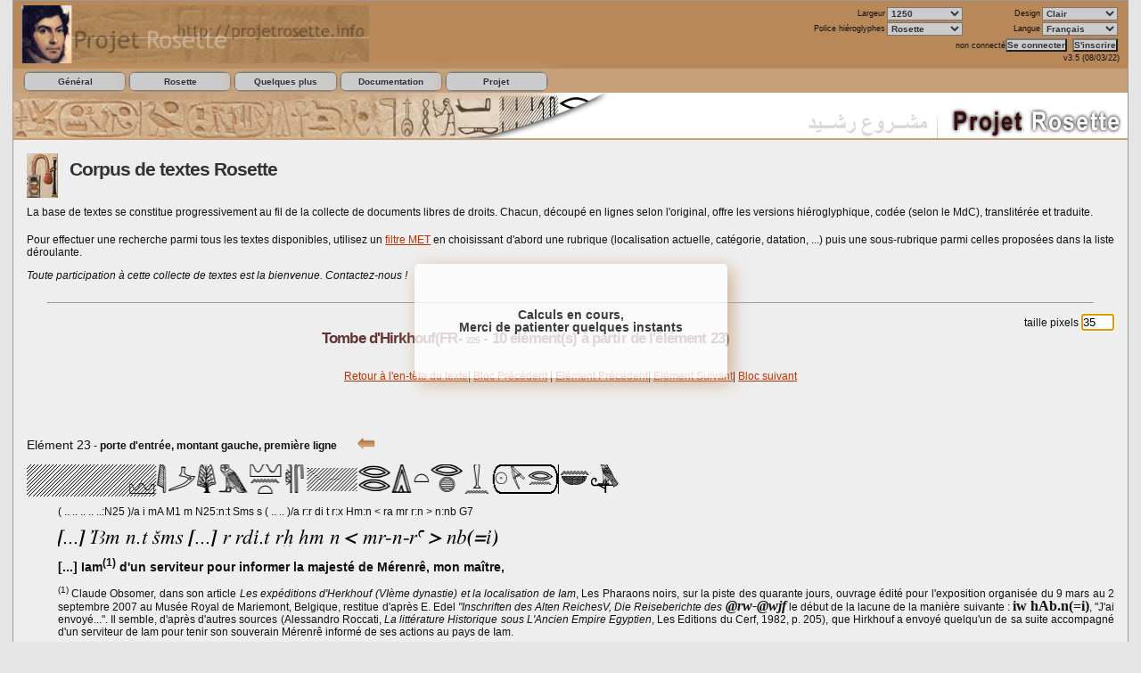

--- FILE ---
content_type: text/html; charset=UTF-8
request_url: https://projetrosette.info/page.php?Id=799&TextId=225&line=23&bloc=0&langue=FR
body_size: 12393
content:
<!DOCTYPE html><html><head><meta http-equiv="Content-Type" content="text/html; charset=utf-8" /><meta http-equiv="X-UA-Compatible" content="IE=9" /><meta http-equiv="Content-Language" content="en-us" /><meta name="description" content="Lecture et traduction des hiéroglyphes assistées par ordinateur" /><meta name="keywords" content="projet, rosette, Rosette, hiero, hiéroglyphe, hieroglyphes, hieroglyph, &eacute;pigraphie, epigraphy, ecriture, text, texte, lecture, traduction, translation, transliteration, translitteration, dictionnaire, dictionary, grammaire, grammar, &eacute;gypte, egypt, Egypte, Egypt, ancienne, antique, voyage, travel, forum, photo, photos, photographies, gardiner, Gardiner, champollion, Champollion, mdc, MdC, Manuel, manuel, Codage, codage" /><title>Corpus de textes </title><!-- CSS généraux -->
<style type="text/css">body {background-color:#E5E5E5;color:#111;list-style-position:inside;font-family: Verdana, Arial, Helvetica, sans-serif; font-size:72%; direction:ltr;text-align:justify;}* {margin:0; padding:0;}h1 {font-size: 2em;color:#333;letter-spacing:-.05em;padding:0.5em; line-height:1.2em;}h2 {font-size: 1.8em;color:#333;letter-spacing:-.05em;padding:0.5em;}h3 {font-size: 1.5em;color:#633;letter-spacing:-.05em;padding:1em 0;line-height:1.2em;text-align:center;}h4 {font-size: 1.3em;color:#555;letter-spacing:-.05em;padding:1em 0;}#navigationMain {height: 200px;position: relative;}
#navigationMain img {display: block;position: absolute;}
#navigationMain img:hover {border: 0px solid red; z-index:100;-moz-transform:scale(1.5,1.5);-webkit-transform:scale(1.5,1.5);transform:scale(1.5,1.5);}
#navigationImg0 {z-index: 10;}
#navigationImg1 {z-index: 11;}
#navigationImg2 {z-index: 12;}
#navigationImg3 {z-index: 13;}
#navigationImg4 {z-index: 14;}
#navigationImg5 {z-index: 15;}
#navigationImg6 {z-index: 14;}
#navigationImg7 {z-index: 13;}
#navigationImg8 {z-index: 12;}
#navigationImg9 {z-index: 11;}
#navigationImg10 {z-index: 10;}
.btnDown {cursor: pointer;z-index: 100;}
.frameDown {z-index: 90;background-color:white;border-width: 5px;border-style: solid;border-color: red;opacity: 0;}
.frameDownSelect {z-index: 90;background-color:white;opacity: 0.2;background-color: brown;border-width: 5px;border-style: solid;border-color: red;}
	
h5 {font-size:1em;text-decoration:underline;}
h6 {font-size:0.8em;margin:1em 0;}
hr {margin:1em 2em;}
p {text-align:justify; padding:0.5em 0;}
img {border:0px;}
trl {font-family:"Transliteration Italic",Transliteration,transliteration,"Translittération Ifao";font-size:1.4em ; font-weight:bold;}
blockquote{padding:0 20px; font-style:italic; font-weight:bold;}
dfn{font-weight:bold; text-decoration:underline;}
#wrapper {background:#EEE;width:1250px;margin:auto;border:1px solid #999;}#wrapper #photo {background:#B98859;float:left;width:160px;text-align:center;}#wrapper #top {background:#B98859;}#logo {background:#B98859;text-align: right;font-size:0.8em;padding: 0.5em 1em; height:67px;}#logo img {float: left; border:0px;}#logo form p {text-align:right;padding: 0.2em; }#logo form input, #logo form select {background-color:#CCC;color:#333;font-size:1.05em;font-weight:bold;}#logo form input:hover, #logo form select:hover {background-color:#333;color:#CCC;}#header, #bottom, #footer {text-align:center;background:#C7A07A;}#footer, #bottom {clear:both;line-height:0em;}#content {padding:15px;line-height:1.3em;}#content a {color:#333;}#content a:hover {color:#CCC;}#content a:link, #content a:visited {color:#BF3000;}#content img {border: 1px none;}#content form {line-height:1.3em;margin:1em 0;text-align: left;}#content table {font-size:1em;border:1px;border-color:#123;padding:0.1em 0.5em;border-collapse: collapse;}#content td {padding:0.5em;border:1px solid black;}#content th {font-weight:bold;text-align:center;text-decoration:underline;border:1px solid black;}#content ul {margin-left:1em;text-indent:-1em;}#formulaire table {font-size:5em;color:red;border:1px;border-color:#123;padding:0em;border-collapse: collapse;}#formulaire td {padding:1px 0.5em;}#formulaire th {font-weight:bold;text-align:center;text-decoration:underline;border:1px solid black;}#editor img { margin-left:4px;margin-top:4px;border-top:1px solid #999;border-left:1px solid #999;border-right:1px solid #414141;border-bottom:1px solid #414141;}.title {display:inline;text-align:center;vertical-align:super;}.maintext {float: left;width:937.5px;}.fulltext {float: left;width:1220px;}.sidebar {float: right;width:250px;}.smalltext {font-size:0.8em ; font-weight:bold;}
.Translit {font-family:Transliteration,transliteration,"Transliteration italic","Translittération Ifao","Rosette unicode";font-size:1.4em ; font-weight:bold;}
.Greek {font-family:SPIonic;font-size:1.4em ; font-weight:bold;}
.Coptic {font-family:"Antonious";font-size:1.4em ; font-weight:bold; text-align:right; direction:rtl;}
.Hebr {font-family:"OLBHEB",sans serif;font-size:1.4em ; font-weight:bold;}

.photoleft {float:left;padding:0.5em 1em 0.5em 0;text-decoration:none;text-align:center;}
.photoright {float:right;padding:0.5em 0 0.5em 2em;text-decoration:none;text-align:center;}
.label {font-size:0.8em;color:navy;text-decoration:underline;}
.member {font-style:italic;font-weight:bold;color:green;}
.bibpage {font-size:0.8em;font-style:italic;font-weight:bold;color:navy;}
.biblio {font-size:0.8em;font-style:italic;font-weight:bold;text-decoration:underline;color:navy;}
.author {font-size:0.8em;font-variant:small-caps;font-style:italic;font-weight:bold;color:navy;}

.clearfix:after {content: ".";display: block;height: 0;clear: both;visibility: hidden;}
.cachediv {visibility: hidden; overflow: hidden; height: 1px;margin-top: -1px; position: absolute;}
* html .clearfix {height: 1%;}.clearfix {display: block;}#listmenu {width:100%; float:left;text-align:center;font-weight:bold;font-size:.9em;background:#C7A07A;z-index:1000}#listmenu a {background-color:#CCC;color:#333;display:block;padding:2px 0;text-decoration:none;border: 1px solid grey;border-radius: 5px;-webkit-border-radius: 5px;box-shadow:  0 0 20px #c7a07a;-webkit-box-shadow: 0 0 20px #c7a07a;}#listmenu a:hover {background-color:white;color:black;}#listmenu ul {margin:0.3em 1em;}#listmenu li {float:left;line-height:1.5em;width:11em;position:relative;margin:0 1px;list-style-type:none;background-color:#CCC;border-radius: 10px;-webkit-border-radius: 10px;border:1px solid grey; }#listmenu ul li ul {margin:2.1em 0 0 0;z-index:1000;position:absolute;border-right:0;left:-0.24em;top:-1em;padding-top:1em;}#listmenu ul li ul li a{padding:1px 0px 3px;border:1px solid grey;border-radius: 5px;-webkit-border-radius: 5px;box-shadow:  0 0 20px #c7a07a;-webkit-box-shadow: 0 0 20px #c7a07a;}div#listmenu ul li ul {display:none}div#listmenu ul li ul li ul {padding-left:2em;margin-top:-1em;}div#listmenu ul li:hover ul {display:block;}div#listmenu ul li ul li ul  {position:absolute;visibility:hidden;opacity:0;top:-1px;left:9em;}div#listmenu ul li ul li:hover ul {visibility:visible;opacity:1; -moz-transition: opacity 0.5s ease-out;}div#listmenu ul li ul li:hover ul li ul {visibility:hidden;opacity:0; -moz-transition: opacity 0.5s ease-out;}div#listmenu ul li ul li ul li:hover ul {visibility:visible;opacity:1; -moz-transition: opacity 0.5s ease-out;}* html div#listmenu ul li ul li ul {left:10.8em;}/* Fading Tooltips By Dustin Diaz - see website http://www.dustindiaz.com/sweet-titles/ (Nico 16/3/08) */
/*body div#toolTip { position:absolute;z-index:1000;width:320px;background:#491809;border:2px double #fff;*/
body div#toolTip { position:absolute;z-index:1000;width:320px;background:#491809;border:2px double #fff;
	text-align:left;padding:5px;min-height:1em;border-radius:5px; }
body div#toolTip p { margin:0;padding:0;color:#aaaaaa;font:bold 11px/12px verdana,arial,sans-serif; }
body div#toolTip p em { display:block;margin-top:10px;color:#ffffff;font-size:12px; }
body div#toolTip ul li { display:block;margin-top:5px;color:#EEE;font-size:8px; }
body div#toolTip p em span { font-weight:bold;color:#ffffff; }
.menuChoix {position: absolute;display: none;border: 1px solid #ccc;background-color: #fff;width: 200px;font-size: 0.9em;}
.menuChoix ul {list-style-type: none;margin: 0;padding: 0;}
.menuChoix li {height: 2em;line-height: 2em;}
.menuChoix a {text-decoration: none;display: block;color: #663300;padding-left: 15px;}
.menuChoix a:hover {background-color: #DDD;color: #fff;}
.boiteChoix {width: 150px;height: 150px;background: #eee none;border: 1px solid #ddd;font-size: 0.9em;cursor: pointer;}
</style>
<!-- Fin de la feuille de style CSS générale -->
<link rel="SHORTCUT ICON" href="https://projetrosette.info/assets/rosette.ico" /><script type="text/javascript" src="https://projetrosette.info/scripts/Rosette_modernizr.js"></script><script type="text/javascript" src="https://projetrosette.info/scripts/Rosette_scripts.js"></script><script type="text/javascript" src="https://projetrosette.info/scripts/Sweet_title.js"></script>  <!-- <noscript><p>Votre navigateur ne supporte pas les scripts / Your navigator does not allow scripts</p></noscript> -->
<script type="text/javascript" src="scripts/cacheMail.js"></script><script>function bascule(){
var cr = String.fromCharCode(10);document.getElementById("newLang").value="FR";}</script></head><body onload="bascule();positionneCadres()"><div id="wrapper"><div id="logo"><a href="https://projetrosette.info/page.php?Id=1"><img src="https://projetrosette.info/assets/rosette.gif" height="65" alt="Bannière Rosette" /></a><div style="float:right;"><form id="parameter" method="post" action="" style="display:inline"><table border="0" style="display:inline"><col width="25%" /><col width="25%" /><col width="25%" /><col width="25%" /><tr><td align="right">Largeur</td><td><input type="hidden" name="formTheme" value="1" /><select name="Width" style="width:85px;" onchange="form.submit()" title="Sélectionner la largeur d'affichage"><option value="880">880</option><option value="1000">1000</option><option value="1250" selected="selected">1250</option><option value="1650">1650</option><option value="2560">2560</option></select></td><td align="right">Design</td><td><select name="Design" style="width:85px;" onchange="form.submit()" title="Sélectionner lee couleurs de l'écran"><option value="1" selected="selected">Clair</option><option value="3">Ciel</option><option value="4">Navy</option><option value="5">Rose</option><option value="6">Sable</option></select></td></tr><tr><td align="right">Police hiéroglyphes</td><td><select name="Font" style="width:85px;" onchange="form.submit()" title="Sélectionner le style de fonte"><option value="1" selected="selected">Rosette</option><option value="2">InScribe</option><option value="3">Ptah</option><option value="4">semi-cursive</option></select></td><td align="right">Langue</td><td><select name="newLang" id="newLang" style="width:85px;" onchange="form.submit()" title="Sélectionner la langue"><option value="FR" selected="selected">Français</option><option value="EN">English</option><option value="AR" dir="rtl">عربي</option><option value="ES">Español</option></select></td></tr></table></form></div><div style="clear:right"><form id="connect" method="post" action="page.php?Id=11" style="display:inline"><p><input type="hidden" name="lang" value="FR" /><input type="hidden" name="height" /><input type="hidden" name="width" /><input type="hidden" name="heights" /><input type="hidden" name="widths" /><input type="hidden" name="Navig" /><input type="hidden" name="Version" /><input type="hidden" name="Platform" /><input type="hidden" name="UserAgent" /><input type="hidden" name="Java" />non connecté<input type="submit" name="mode3" value="Se connecter" title="Se connecter de Rosette (avec un pseudo enregistré)" onclick="get_envir(1250);" />&nbsp;<input type="submit" name="create" value="S'inscrire" title="S'inscrire sur Rosette" onclick="get_envir(1250);" /></p></form><div style="color:white;position:relative;left:0px;color:#111">v3.5 (08/03/22)</div></div></div><!-- Rosette menu -->
<div id="listmenu"><ul style="padding-bottom:2em;padding-right:2em;"><li><a href="#" title="Menu des fonctions g&eacute;n&eacute;rales du site">Général</a><ul style="padding-bottom:2em;padding-right:2em;"><li><a href="page.php?Id=1" title="retour &agrave; la page d'accueil">Accueil</a></li><li><a href="#" title="Liens vers les partenaires principaux de Rosette">Partenaires ►</a><ul style="padding-bottom:2em;padding-right:2em;"><li><a href="http://www.maatdebelgique.be/" title="Site de Ma&acirc;t de Belgique" onclick="window.open(this.href); return false;">Femmes en Egypte</a></li><li><a href="http://vincent.euverte.free.fr/" title="Site de Gardiner" onclick="window.open(this.href); return false;">Gardiner</a></li><li><a href="http://temple.egyptien.egyptos.net" title="Site de Lord of the Light" onclick="window.open(this.href); return false;">Temple &eacute;gyptien</a></li><li><a href="http://www.egyptos.net/" title="Site d'HoRuS ... Egyptos">Egyptos ►</a><ul style="padding-bottom:2em;padding-right:2em;"><li><a href="http://www.egyptos.net/" title="Page d'accueil d'Egyptos" onclick="window.open(this.href); return false;">Egypte ancienne</a></li><li><a href="http://etoile-egypte.egyptos.net/" title="Etoile Egypte" onclick="window.open(this.href); return false;">Etoile Egypte</a></li></ul></li><li><a href="http://www.papyri.com/" title="Papyri.com">Site de Raphael Bertrand</a></li><li><a href="http://hieroglyphes.pagesperso-orange.fr/hi%C3%A9ros/hieros.html" title="Sites de Raymond Monfort">R. Monfort ►</a><ul style="padding-bottom:2em;padding-right:2em;"><li><a href="http://hieroglyphes.pagesperso-orange.fr/" title="Hiéroglyphes">Hiéroglyphes</a></li><li><a href="http://perso.orange.fr/hieroglyphes/" title="6742 hiéros">6742 hiéros</a></li><li><a href="http://sethy1.free.fr/" title="Sethy Ier">Sethy Ier</a></li></ul></li><li><a href="http://alain.guilleux.free.fr/" title="Le site d'Alain Guilleux">Promenade en Egypte</a></li><li><a href="http://perso.orange.fr/quenovelle-mfeye/database/pharaons/Steles/index_stele.html" title="Jean-Jacques Charlet">Jean-Jacques Charlet</a></li><li><a href="http://www.osirisnet.net/centrale.htm" title="Osiris.net">Osiris.net</a></li><li><a href="http://www.cliohist.net/hiero/" title="Dictionnaire Electronique Coopératif d'Egyptien Antique">Paul Wheeler</a></li><li><a href="http://antikforever.com/" title="Joël Guilleux">AntikForEver</a></li><li><a href="http://www.egiptologia.com/" title="Amigos de la Egiptologia">Amigos Egiptologia</a></li></ul></li><li><a onclick="popitup(1008,'popup.php?Id=1008&amp;pseudoDest=webmestre');return false;">Nous écrire</a></li></ul></li><li><a href="#" title="Menu principal de Rosette">Rosette</a><ul style="padding-bottom:2em;padding-right:2em;"><li><a href="page.php?Id=491" title="Catalogue ">Catalogue </a></li><li><a href="page.php?Id=599" title="Dictionnaire ">Dictionnaire </a></li><li><a href="page.php?Id=697" title="Editeur ">Editeur </a></li><li><a href="page.php?Id=799" title="Corpus de textes ">Corpus </a></li></ul></li><li><a href="#" title="Petits plus offerts par Rosette">Quelques plus</a><ul style="padding-bottom:2em;padding-right:2em;"><li><a href="page.php?Id=256" title="Nomes (= districts)">Nomes</a></li><li><a href="page.php?Id=260" title="Relief &eacute;gyptien">Relief &eacute;gyptien</a></li><li><a href="page.php?Id=310" title="Obélisques de Rome">Obélisques de Rome</a></li><li><a href="page.php?Id=265" title="pour produire un pdf listant hiéros et translittération">Correspondances phonétiques</a></li></ul></li><li><a href="#" title="Les sources documentaires de Rosette">Documentation</a><ul style="padding-bottom:2em;padding-right:2em;"><li><a href="#" title="Manuels et modes d'emploi&lt;br/&gt;
&lt;em&gt;Différents outils d'apprentissage, tant sur l'application Rosette que pour aborder les hiéroglyphes&lt;/em&gt;">Manuels ►</a><ul style="padding-bottom:2em;padding-right:2em;"><li><a href="page.php?Id=220" title="Une assistance &agrave; l'utilisation">Didacticiel</a></li></ul></li><li><a href="#" title="Fontes et Polices&lt;br/&gt;
&lt;em&gt;Comment sont gérés les hiéroglyphes et les écritures non latines sur Rosette (translittération, grec, copte, hébreu).">Configuration ►</a><ul style="padding-bottom:2em;padding-right:2em;"><li><a href="page.php?Id=204" title="Autres polices (translittération, grec, copte, hébreu)">Fontes alphabétiques</a></li></ul></li><li><a href="#" title="Tables&lt;br/&gt;
&lt;em&gt;Ces différentes tables servent à la cohérence des informations dans Rosette. Dans la mesure du possible, elles s'appuient sur les standards de la profession.&lt;/em&gt;">Tables ►</a><ul style="padding-bottom:2em;padding-right:2em;"><li><a href="page.php?Id=207" title="La nomenclature Rosette pour l'analyse sémantique">Types sémantiques</a></li><li><a href="page.php?Id=206" title="Liste phonétique">Liste phonétique</a></li><li><a href="page.php?Id=290" title="Multilingual Egyptian Thesaurus">MET</a></li></ul></li><li><a href="#" title="Références et Sources&lt;br/&gt;
&lt;em&gt;Ces informations, globalement reconnues par le monde égyptologique, sont utilisées dans toute l'application Rosette&lt;/em&gt;">Références ►</a><ul style="padding-bottom:2em;padding-right:2em;"><li><a href="page.php?Id=205" title="Manuel du Codage">Manuel du Codage</a></li><li><a href="page.php?Id=257" title="Codage avancé">Codage avancé ►</a><ul style="padding-bottom:2em;padding-right:2em;"><li><a href="page.php?Id=259" title="pour coder des fac-similés">fac-similés</a></li></ul></li><li><a href="page.php?Id=201" title="Nos références bibliographiques">Bibliographie</a></li><li><a href="page.php?Id=202" title="Liens">Liens</a></li></ul></li><li><a href="#" title="Divers articles sur l'écriture et la langue de l'Egytpe ancienne">Articles ►</a><ul style="padding-bottom:2em;padding-right:2em;"><li><a href="page.php?Id=208" title="Ecriture et Langue égyptienne (par Raymond Monfort)">Ecriture et Langue</a></li><li><a href="page.php?Id=203" title="Translittération">Translittération</a></li><li><a href="page.php?Id=215" title="Parcours pédagogique sur l'égyptien ancien">Parcours pédagogique</a></li></ul></li></ul></li><li><a href="#" title="Qu'est-ce que le projet Rosette ?">Projet</a><ul style="padding-bottom:2em;padding-right:2em;"><li><a href="page.php?Id=101" title="Qui fait partie de Rosette ?">Equipe Rosette</a></li><li><a href="page.php?Id=103" title="Association Projet Rosette">Association ►</a><ul style="padding-bottom:2em;padding-right:2em;"><li><a href="page.php?Id=103" title="Association Projet Rosette">Association</a></li><li><a href="page.php?Id=104" title="Statuts">Statuts</a></li><li><a href="page.php?Id=105" title="Droits d'auteur">Droits d'auteur</a></li><li><a href="page.php?Id=106" title="Cession des droits">Cession des droits</a></li></ul></li><li><a href="page.php?Id=901" title="Le coin du programmeur">Programmation ►</a><ul style="padding-bottom:2em;padding-right:2em;"><li><a href="http://vincent.euverte.free.fr/images/projet.jpg" title="Le concept original du projet">Concept</a></li><li><a href="http://root.projetrosette.info/assets/divers/Structure_Web.ppt" title="Les languages informatiques que nous utilisons">Languages Web</a></li></ul></li><li><a href="page.php?Id=102" title="Qu'est-ce que la licence GNU-GPL ?">Licence GNU-GPL</a></li><li><a href="page.php?Id=110" title="Quels d&eacute;veloppements futurs pour Rosette ?">et l'avenir ?</a></li><li>Groupe Informatique et Egyptologie ►</a><ul style="padding-bottom:2em;padding-right:2em;"><li><a href="page.php?Id=120" title="Rosette à l'I&amp;E - Oxford 8-9/8/06">Rosette à Oxford</a></li><li><a href="page.php?Id=123" title="Rosette à l'I&amp;E Vienne (juillet 2008)">Rosette à Vienne</a></li><li><a href="page.php?Id=126" title="Rosette à Liège - Juillet 2010">Rosette à Liège</a></li></ul></li><li><a href="page.php?Id=111" title="Quelques Nouvelles du projet">News</a></li></ul></li></ul></div><div id="header"><img src="https://projetrosette.info/images/Rosette_accueil.jpg" width="1250" alt="bandeau" /></div><div id="content" class="clearfix" ><div class="fulltext"><a id="iconeHelp" href="page_help.php?HelpId=799" title="Fenêtre d'aide / Help screen" style="vertical-align:middle;padding:0;margin:0;" onclick='ouvrir("page_help.php?HelpId=799");return(false)'><img src="https://projetrosette.info/images/help.jpg" alt="" /></a><h2 class="title">Corpus de textes Rosette </h2>
<p>La base de textes se constitue progressivement au fil de la collecte de documents libres de droits. Chacun, découpé en lignes selon l'original, offre les versions hiéroglyphique, codée (selon le MdC), translitérée et traduite.
<p></p>
Pour effectuer une recherche parmi tous les textes disponibles, utilisez un <a href="http://projetrosette.info/page.php?Id=290">filtre MET</a> en choisissant d'abord une rubrique (localisation actuelle, catégorie, datation, ...) puis une sous-rubrique parmi celles proposées dans la liste déroulante.<br />
<p></p>
<i>Toute participation à cette collecte de textes est la bienvenue. Contactez-nous !</i>
<p></p>
<hr />
<script>
var lesLignesATraiter = [];
</script>
<script src="scripts/canvas2Image.js" type="text/javascript"></script><script src="scripts/base64.js" type="text/javascript"></script><script>

	function changeParam(leParam, isCheckBox)
		{
		if(isCheckBox)
			var params = 'lIndex='+leParam+'&laValeur='+document.getElementById(leParam).checked;
		else
			var params = 'lIndex='+leParam+'&laValeur='+document.getElementById(leParam).value;

		ajaxStd( 'scripts/ajaxSetSession.php', params, function( )
			{
			if(leParam=='optMdC')
				{
				if(!document.getElementById(leParam).checked) document.getElementById('optTags').disabled=true;
				else
					document.getElementById('optTags').disabled=false;
				}
			});
		} // fin fonction changeParam
	//-->
</script>
<div id="divAttente" style="position:absolute;visibility:hidden;padding:50px;background:white;opacity:0.8;text-align:center;font-size:1.2em;z-index:100;font-weight:bold;border-radius: 5px 5px 5px 5px;box-shadow: 5px 5px 20px #C7A07A;">Calculs en cours,<br>Merci de patienter quelques instants</div><div><div style="float:right">taille      pixels&nbsp;<input type="text" name="Size" id="Size" size="3" onchange="changeParam('Size',false);window.location.reload()" value="35" /></div><h3>Tombe d'Hirkhouf(FR- <span style="font-size:0.6em;">225</span> - 10 élément(s) à partir de l'élément 23)</h3><p style="text-align:center;"><a href="https://projetrosette.info/page.php?Id=799&amp;TextId=225&amp;bloc=0&amp;typeNav=fac&amp;langue=FR#debutTab" >Retour à l'en-tête du texte</a>| <a href="https://projetrosette.info/page.php?Id=799&amp;TextId=225&amp;line=13" >Bloc Précédent</a> | <a href="https://projetrosette.info/page.php?Id=799&amp;TextId=225&amp;line=22" >Elément Précédent</a>| <a href="https://projetrosette.info/page.php?Id=799&amp;TextId=225&amp;line=24" > Elément Suivant</a>| <a href="https://projetrosette.info/page.php?Id=799&amp;TextId=225&amp;line=33" > Bloc suivant</a></p><br /><br /><div><div class="hiero" id="hierox1" style="position:relative;width:100%" ><div><br /><br /><span style="font-size:1.2em;">Elément 23</span> - <span style="font-weight:bold;">porte d'entrée, montant gauche, première ligne</span></span><span style="margin-left:2em;margin-bottom:2em;"><img src="https://projetrosette.info/images/HR.png" width="20px" alt="" /></span><br /><br /><div id="hieros1" style="position:relative;width:100%" ><script>lesLignesATraiter.push( {"MdC":"corpus","textId":225,"ancesters":23,"indexLigne":1,"size":35,"optMode":"modeC","orientation":"H","direction":0,"corpusGrid":0,"largeurMax":100,"pourIphone":false,"ignoreHl":0} );</script></div><div style="margin-left:3em;"><div style="margin-top:1em;">( .. .. .. .. ..:N25 )/a i mA M1 m N25:n:t Sms s ( .. .. )/a r:r di t r:x Hm:n &lt; ra mr r:n > n:nb G7</div><div style="margin-top:1em;"><img style="vertical-align:-4.75px;border:none;z-index:10" src="https://projetrosette.info/cache/CR_corpus_5Hn1HQ.png" alt="" dimensions="0,0,496,19"  /></div><div style="margin-top:1em;"><span style="font-size:1.2em;font-weight:bold;">[...] Iam<sup>(1)</sup> d'un serviteur pour informer la majesté de Mérenrê, mon maître,</span></div><div style="margin-top:1em;"><sup>(1)</sup> Claude Obsomer, dans son article <i>Les expéditions d'Herkhouf (VIème dynastie) et la localisation de Iam</i>,  Les Pharaons noirs, sur la piste des quarante jours, ouvrage édité pour l'exposition organisée du 9 mars au 2 septembre 2007 au Musée Royal de Mariemont, Belgique, restitue d'après E. Edel <i>"Inschriften des Alten ReichesV, Die Reiseberichte des <trl>@rw-@wjf</trl></i> le début de la lacune de la manière suivante : <trl>iw hAb.n(=i)</trl>, "J'ai envoyé...". Il semble, d'après d'autres sources (Alessandro Roccati, <i>La littérature Historique sous L'Ancien Empire Egyptien</i>, Les Editions du Cerf, 1982, p. 205), que Hirkhouf a envoyé quelqu'un de sa suite accompagné d'un serviteur de Iam pour tenir son souverain Mérenrê informé de ses actions au pays de Iam.</div></div></div><hr/></div></div><div><div class="hiero" id="hierox2" style="position:relative;width:100%" ><div><br /><br /><span style="font-size:1.2em;">Elément 24</span> - <span style="font-weight:bold;">porte d'entrée, montant gauche, deuxième ligne</span></span><span style="margin-left:2em;margin-bottom:2em;"><img src="https://projetrosette.info/images/HR.png" width="20px" alt="" /></span><br /><br /><div id="hieros2" style="position:relative;width:100%" ><script>lesLignesATraiter.push( {"MdC":"corpus","textId":225,"ancesters":23,"indexLigne":2,"size":35,"optMode":"modeC","orientation":"H","direction":0,"corpusGrid":0,"largeurMax":100,"pourIphone":false,"ignoreHl":0} );</script></div><div style="margin-left:3em;"><div style="margin-top:1em;">( .. .. .. .. .. .. .. )/a m sA:Z1 HqA i mA M1 m N25 A56 i x:r A15a s Htp:t*p N18:n HqA i mA M1 m N25 A56 p:f</div><div style="margin-top:1em;"><img style="vertical-align:-4.75px;border:none;z-index:10" src="https://projetrosette.info/cache/CR_corpus_SAvA4M.png" alt="" dimensions="0,0,384,19"  /></div><div style="margin-top:1em;"><span style="font-size:1.2em;font-weight:bold;">[...] à la suite du souverain de Iam. Après que j'eus vaincu<sup>(1)</sup> ce souverain de Iam</span></div><div style="margin-top:1em;"><sup>(1)</sup> De même que plus haut et pour les mêmes raisons, je traduis <trl>sHtp</trl> par "vaincre" d'autant que le démonstratif <trl>pf</trl> (comme les autres démonstratifs de la série <trl>pf</trl>) marque l'éloignement et a une valeur, ici, péjorative. <trl>sHtp.n=(i)</trl> est un accompli, forme <trl>sDm.n=f</trl>, et, introduit par <trl>ixr</trl> marque l'antériorité. Ce passage est cité par Raphaël Bertrand, dans un exemple dans "<i>Grammaire d'ancien égyptien, Langue de l'Ancien Empire"</i>, p. 93, et il emploie le mot "vaincre" pour traduire <trl>sHtp</trl>. </div></div></div><hr/></div></div><div><div class="hiero" id="hierox3" style="position:relative;width:100%" ><div><br /><br /><span style="font-size:1.2em;">Elément 25</span> - <span style="font-weight:bold;">porte d'entrée, montant gauche, troisième ligne</span></span><span style="margin-left:2em;margin-bottom:2em;"><img src="https://projetrosette.info/images/HR.png" width="20px" alt="" /></span><br /><br /><div id="hieros3" style="position:relative;width:100%" ><script>lesLignesATraiter.push( {"MdC":"corpus","textId":225,"ancesters":23,"indexLigne":3,"size":35,"optMode":"modeC","orientation":"H","direction":0,"corpusGrid":0,"largeurMax":100,"pourIphone":false,"ignoreHl":0} );</script></div><div style="margin-left:3em;"><div style="margin-top:1em;">( .. .. .. .. .. .. .. )/a m xnt ir:r T:t N25 m pH:Z4A w A133 w N25<br />
gm:n HqA ir:r T:t N25 A133 w N25 wA wA t:N25 A56</div><div style="margin-top:1em;"><img style="vertical-align:-10px;border:none;z-index:10" src="https://projetrosette.info/cache/CR_corpus_Ey2MxN.png" alt="" dimensions="0,0,274,40"  /></div><div style="margin-top:1em;"><span style="font-size:1.2em;font-weight:bold;">[...]<sup>(1)</sup> par le Sud d'Irtjet et le Nord de Satjou<br />
et j'ai trouvé le souverain d'Irtjet, Satjou et Ouaouat,</span></div><div style="margin-top:1em;"><sup>(1)</sup> Peut-être <trl>hA.n(=i)</trl>, "je suis revenu" en début de phrase.</div></div></div><hr/></div></div><div><div class="hiero" id="hierox4" style="position:relative;width:100%" ><div><br /><br /><span style="font-size:1.2em;">Elément 26</span> - <span style="font-weight:bold;">porte d'entrée, montant gauche, quatrième ligne</span></span><span style="margin-left:2em;margin-bottom:2em;"><img src="https://projetrosette.info/images/HR.png" width="20px" alt="" /></span><br /><br /><div id="hieros4" style="position:relative;width:100%" ><script>lesLignesATraiter.push( {"MdC":"corpus","textId":225,"ancesters":23,"indexLigne":4,"size":35,"optMode":"modeC","orientation":"H","direction":0,"corpusGrid":0,"largeurMax":100,"pourIphone":false,"ignoreHl":0} );</script></div><div style="margin-left:3em;"><div style="margin-top:1em;">( .. .. m )/a i i ( . m )/a x/a*t:Y2:r*Z1 <br />
h A ( D54:n )/a m aA:mt E7 Z7:Z7:Z7 A T:p*t ATp m nTr s T:r:N33a/a<br />
h b n:hb xt H k:nw w N33A:S s sA A t:M33</div><div style="margin-top:1em;"><img style="vertical-align:-15.25px;border:none;z-index:10" src="https://projetrosette.info/cache/CR_corpus_U931WO.png" alt="" dimensions="0,0,310,61"  /></div><div style="margin-top:1em;"><span style="font-size:1.2em;font-weight:bold;">[...]<sup>(1)</sup> <br />
Je suis revenu avec 300 ânes chargés d'encens,<br />
d'ébène, (d'huile ?) <i>hékénou</i>, de grains-<i>sat</i>,</span></div><div style="margin-top:1em;">(1) Possible restitution de la lacune : <trl>dmDy m x.t wa.t</trl>, "réunis en une seule chose", c'est-à-dire les trois régions citées coalisées sous l'égide d'un seul chef (?). Le signe D21 restitué par Sethe après <trl>x.t</trl> n'est pas certain.</div></div></div><hr/></div></div><div><div class="hiero" id="hierox5" style="position:relative;width:100%" ><div><br /><br /><span style="font-size:1.2em;">Elément 27</span> - <span style="font-weight:bold;">porte d'entrée, montant gauche, cinquième ligne</span></span><span style="margin-left:2em;margin-bottom:2em;"><img src="https://projetrosette.info/images/HR.png" width="20px" alt="" /></span><br /><br /><div id="hieros5" style="position:relative;width:100%" ><script>lesLignesATraiter.push( {"MdC":"corpus","textId":225,"ancesters":23,"indexLigne":5,"size":35,"optMode":"modeC","orientation":"H","direction":0,"corpusGrid":0,"largeurMax":100,"pourIphone":false,"ignoreHl":0} );</script></div><div style="margin-left:3em;"><div style="margin-top:1em;">b/a bA F9 F27   m D39 z:wA U23 b w E26 N33a T:n i A T14 mA Aa11:a w Y2:nb nfr f:r <br />
i x:r A15a mA:ir AA HqA i ir:r T:t N25 A133 w N25</div><div style="margin-top:1em;"><img style="vertical-align:-10px;border:none;z-index:10" src="https://projetrosette.info/cache/CR_corpus_q3bGrO.png" alt="" dimensions="0,0,280,40"  /></div><div style="margin-top:1em;"><span style="font-size:1.2em;font-weight:bold;">de peaux de panthère, de défenses<sup>(1)</sup> d'éléphants, de bâtons de jet<sup>(1)</sup> et toutes sortes de beaux présents. <br />
Puis, quand le souverain d'Irjet, de Satjou</span></div><div style="margin-top:1em;"><sup>(1)</sup>  Nous n'avons pas trouvé la traduction du mot <trl>mswA</trl>, ni celle de <trl>TniA</trl>. Pour <trl>mswA</trl>, nous avons utilisé celle de Cl. Obsomer ainsi que pour <trl>TniA</trl> compatible avec le déterminatif du bâton. Wb. 5, 380-8 donne comme traduction pour ce dernier terme : "produit nubien".</div></div></div><hr/></div></div><div><div class="hiero" id="hierox6" style="position:relative;width:100%" ><div><br /><br /><span style="font-size:1.2em;">Elément 28</span> - <span style="font-weight:bold;">porte d'entrée, montant gauche, sixième ligne</span></span><span style="margin-left:2em;margin-bottom:2em;"><img src="https://projetrosette.info/images/HR.png" width="20px" alt="" /></span><br /><br /><div id="hieros6" style="position:relative;width:100%" ><script>lesLignesATraiter.push( {"MdC":"corpus","textId":225,"ancesters":23,"indexLigne":6,"size":35,"optMode":"modeC","orientation":"H","direction":0,"corpusGrid":0,"largeurMax":100,"pourIphone":false,"ignoreHl":0} );</script></div><div style="margin-left:3em;"><div style="margin-top:1em;">wA wA t:N25 A56 n:xt:x/a*t/a a:S:aSA/a S24:t A56 n:t i mA M1 m N25 h A D54:t/a H n:a<br />
r Xn nw:pr H n:a mSa h A b D54 H n:a wn:n i:n</div><div style="margin-top:1em;"><img style="vertical-align:-10px;border:none;z-index:10" src="https://projetrosette.info/cache/CR_corpus_yIMTPP.png" alt="" dimensions="0,0,338,40"  /></div><div style="margin-top:1em;"><span style="font-size:1.2em;font-weight:bold;">et Ouaouat vit combien était forte et nombreuse la troupe de Iam qui revenait avec moi<br />
vers la Résidence, avec l'expédition envoyée avec moi, alors,</span></div></div></div><hr/></div></div><div><div class="hiero" id="hierox7" style="position:relative;width:100%" ><div><br /><br /><span style="font-size:1.2em;">Elément 29</span> - <span style="font-weight:bold;">porte d'entrée, montant gauche, septième ligne</span></span><span style="margin-left:2em;margin-bottom:2em;"><img src="https://projetrosette.info/images/HR.png" width="20px" alt="" /></span><br /><br /><div id="hieros7" style="position:relative;width:100%" ><script>lesLignesATraiter.push( {"MdC":"corpus","textId":225,"ancesters":23,"indexLigne":7,"size":35,"optMode":"modeC","orientation":"H","direction":0,"corpusGrid":0,"largeurMax":100,"pourIphone":false,"ignoreHl":0} );</script></div><div style="margin-left:3em;"><div style="margin-top:1em;">HqA/a A56 p:n Hr:sb b:t Hr:r di t:n mt E1:N33a  E30:N33a <br />
Hr s T32 m ../a:n wA:t wAt:N33a n/a:t S24:S24:S24 t:N25:N33a n:t i ir:r:T t:N25 n/f:i*(q:r) r:s*rs tp/a:Z1</div><div style="margin-top:1em;"><img style="vertical-align:-10px;border:none;z-index:10" src="https://projetrosette.info/cache/CR_corpus_5QS1NP.png" alt="" dimensions="0,0,420,40"  /></div><div style="margin-top:1em;"><span style="font-size:1.2em;font-weight:bold;">ce souverain me fit passer, me donna des bœufs et des ibex<br />
et me guida par les routes des montagnes d'Irtjet tant était excellente la vigilance</span></div></div></div><hr/></div></div><div><div class="hiero" id="hierox8" style="position:relative;width:100%" ><div><br /><br /><span style="font-size:1.2em;">Elément 30</span> - <span style="font-weight:bold;">porte d'entrée, montant gauche, huitième ligne</span></span><span style="margin-left:2em;margin-bottom:2em;"><img src="https://projetrosette.info/images/HR.png" width="20px" alt="" /></span><br /><br /><div id="hieros8" style="position:relative;width:100%" ><script>lesLignesATraiter.push( {"MdC":"corpus","textId":225,"ancesters":23,"indexLigne":8,"size":35,"optMode":"modeC","orientation":"H","direction":0,"corpusGrid":0,"largeurMax":100,"pourIphone":false,"ignoreHl":0} );</script></div><div style="margin-left:3em;"><div style="margin-top:1em;">( ir:n:r )/a s U23 m:r a:S25 A1:nb h A b D54:r i mA M1 m N25 Dr:r mt:Y2<br />
i x:r:A15 x:d P1:r:f bA:k A56 i m r:Xn nw:pr r:di t:D54 w&t</div><div style="margin-top:1em;"><img style="vertical-align:-10px;border:none;z-index:10" src="https://projetrosette.info/cache/CR_corpus_xW6w5O.png" alt="" dimensions="0,0,376,40"  /></div><div style="margin-top:1em;"><span style="font-size:1.2em;font-weight:bold;"> que j'avais exercée, plus qu'aucun Ami, chef des troupes étrangères, envoyé à Iam auparavant.<br />
Et, quand le serviteur que je suis navigua vers le Nord jusqu'à la Résidence, on fit venir</span></div><div style="margin-top:1em;"><i> quand cet humble serviteur navigua vers le Nord, vers la Résidence</i></div></div></div><hr/></div></div><div><div class="hiero" id="hierox9" style="position:relative;width:100%" ><div><br /><br /><span style="font-size:1.2em;">Elément 31</span> - <span style="font-weight:bold;">porte d'entrée, montant gauche, neuvième ligne</span></span><span style="margin-left:2em;margin-bottom:2em;"><img src="https://projetrosette.info/images/HR.png" width="20px" alt="" /></span><br /><br /><div id="hieros9" style="position:relative;width:100%" ><script>lesLignesATraiter.push( {"MdC":"corpus","textId":225,"ancesters":23,"indexLigne":9,"size":35,"optMode":"modeC","orientation":"H","direction":0,"corpusGrid":0,"largeurMax":100,"pourIphone":false,"ignoreHl":0} );</script></div><div style="margin-left:3em;"><div style="margin-top:1em;">( HAt:a )/a s U23 wa:t*Z1 m:r W14a pr:pr x:wn:n i A50 m x s xsf f:m H w a:P1:N33a<br />
A T:p ATp m b bnr n i t:W22 ms w q:X4h t:X2 H q:t W22:N33a</div><div style="margin-top:1em;"><img style="vertical-align:-10px;border:none;z-index:10" src="https://projetrosette.info/cache/CR_corpus_hGd5DO.png" alt="" dimensions="0,0,509,40"  /></div><div style="margin-top:1em;"><span style="font-size:1.2em;font-weight:bold;">le Prince, l'Ami unique, le responsable du Double Domaine de l'eau fraîche<sup>(1)</sup>, Khouni, à ma rencontre, dans des bateaux<br />
chargés de vin de datte, pain-<i>mésouq</i>, pains et cruches de bière.</span></div><div style="margin-top:1em;"> <sup>(1)</sup> La traduction par "responsable du Double domaine de l'eau fraîche" nous a posé quelques problèmes. Nous n'avons pas trouvé de véritable référence à cette fonction. A été proposé "responsable des bains", mais si le signe W14a était pris en compte, celui des deux <trl>pr</trl> ne l'était pas. A. Roccati (o.c.) traduit par "directeur de la salle fraîche". Nous avons conservé la traduction de Cl. Obsomer (o.c.) : "responsable du Double Domaine de l'Eau fraîche".<br />
Dans "<i>Egyptian Hieroglyphic Dictionnary</i>", vol. 2, p. 768, W. Budge propose pour les graphies suivantes : <br />
<trl>qbH.t</trl> = cruche W14a suivie de <trl>t</trl> et du déterminatif <trl>pr</trl><br />
                              var. cruche + deux <trl> pr</trl> superposés<br />
                              var. 2 cruches +<trl> t</trl> +<trl>pr</trl><br />
la tradution suivante : <i>place of coldness bath </i><br />
</div></div></div><hr/></div></div><div><div class="hiero" id="hierox10" style="position:relative;width:100%" ><div><br /><br /><span style="font-size:1.2em;">Elément 32</span> - <span style="font-weight:bold;">porte d'entrée, montant gauche, dixième ligne</span></span><span style="margin-left:2em;margin-bottom:2em;"><img src="https://projetrosette.info/images/HR.png" width="20px" alt="" /></span><br /><br /><div id="hieros10" style="position:relative;width:100%" ><script>lesLignesATraiter.push( {"MdC":"corpus","textId":225,"ancesters":23,"indexLigne":10,"size":35,"optMode":"modeC","orientation":"H","direction":0,"corpusGrid":0,"largeurMax":100,"pourIphone":false,"ignoreHl":0} );</script></div><div style="margin-left:3em;"><div style="margin-top:1em;">( HAt:a )/a bit:t S19 s Ab wa:t*Z1 H Xr&b nTr S19 <br />
Hr:r s S:t*U30/s60 A Y2:n wD mdw t:Y2 i mA imAx&x w H Hr:r x&w f</div><div style="margin-top:1em;"><img style="vertical-align:-10px;border:none;z-index:10" src="https://projetrosette.info/cache/CR_corpus_vDlxrN.png" alt="" dimensions="0,0,419,40"  /></div><div style="margin-top:1em;"><span style="font-size:1.2em;font-weight:bold;">Le gouverneur, le chancelier royal, l'Ami unique, le prêtre ritualiste, le chancelier du Dieu,<br />
le supérieur des secrets des affaires de gouvernement, le privilégié Hirkhouf.</span></div></div></div><hr/></div></div><script>
console.log('...lesLignesATraiter '+typeof lesLignesATraiter);console.dir( lesLignesATraiter );
ajaxEditorLaunchCorpus2( lesLignesATraiter );
</script>
<p style="text-align:center;"><a href="https://projetrosette.info/page.php?Id=799&amp;TextId=225&amp;bloc=0&amp;typeNav=fac#debutTab" >Retour à l'en-tête du texte</a>| <a href="https://projetrosette.info/page.php?Id=799&amp;TextId=225&amp;line=13" >Bloc Précédent</a> | <a href="https://projetrosette.info/page.php?Id=799&amp;TextId=225&amp;line=22" >Elément Précédent</a>| <a href="https://projetrosette.info/page.php?Id=799&amp;TextId=225&amp;line=24" > Elément Suivant</a>| <a href="https://projetrosette.info/page.php?Id=799&amp;TextId=225&amp;line=33" > Bloc suivant</a></p><br /><br /><script type="text/javascript">var lObj=document.getElementById('Size');if(lObj) lObj.focus();</script></div></div><div id="bottom"><h4>Ils ne savaient pas que c'était impossible,  			alors ils l'ont fait <em style='font-size:0.6em;'>(Mark Twain)</em></h4></div><div id="footer"><p class="smalltext" style="text-align:center;">Site sous licence&nbsp;&nbsp;<a href="page.php?Id=102">GNU-GPL</a>&nbsp;&nbsp;©2016+ Projet Rosette - conforme à la norme&nbsp;&nbsp;<a href="http://validator.w3.org/check?uri=referer"><img style="border:0;width:60px;height:25px" src="https://projetrosette.info/assets/valid-xhtml10.gif" alt="Valid XHTML 1.0 Strict" /></a>&nbsp;&nbsp;&nbsp;&nbsp;Dernière mise à jour le 07-01-2017 (Gardiner)</p></div></div></body></html>

--- FILE ---
content_type: text/html; charset=UTF-8
request_url: https://projetrosette.info/scripts/ajaxEditor.php?MdC=corpus&textId=225&indexLigne=1&langue=FR&ancesters=23&fontbase0=35&corpusMode=modeC&Font=1&orientation=H&direction=0&corpusGrid=0&pureTextCoef=0.5&widthOrHeightMax=100&withPositionNbr=0&analysis=0&sample=0&option=0&ignoreHl=0
body_size: 1134
content:
<img style="vertical-align:-8.75px;border:none;z-index:10" usemap="#map0.784611001768970856" src="https://projetrosette.info/cache/CR_editor_h3LaVq.png" alt="" dimensions="0,0,664,35"  /><map name="map0.784611001768970856" id="map0.784611001768970856" style="display:inline" ><area shape="rect" coords="634,0,664,33" href="popup.php?Id=1015&amp;Hiero=G7"  onclick="popitup(1015,'popup.php?Id=1015&amp;Hiero=G7', 'catDetail','width=800,height=650,scrollbars=yes,location=no' );return(false)"  title="G7 - &lt;span class=Translit >nsw / nTr&lt;/span>" alt="G7 - &lt;span class=Translit >nsw / nTr&lt;/span>" /><area shape="rect" coords="601,16,629,26" href="popup.php?Id=1015&amp;Hiero=V30"  onclick="popitup(1015,'popup.php?Id=1015&amp;Hiero=V30', 'catDetail','width=800,height=650,scrollbars=yes,location=no' );return(false)"  title="V30 - &lt;span class=Translit >nb&lt;/span>" alt="V30 - &lt;span class=Translit >nb&lt;/span>" /><area shape="rect" coords="599,8,630,13" href="popup.php?Id=1015&amp;Hiero=N35"  onclick="popitup(1015,'popup.php?Id=1015&amp;Hiero=N35', 'catDetail','width=800,height=650,scrollbars=yes,location=no' );return(false)"  title="N35 - &lt;span class=Translit >n / nt&lt;/span>" alt="N35 - &lt;span class=Translit >n / nt&lt;/span>" /><area shape="rect" coords="565,21,589,26" href="popup.php?Id=1015&amp;Hiero=N35"  onclick="popitup(1015,'popup.php?Id=1015&amp;Hiero=N35', 'catDetail','width=800,height=650,scrollbars=yes,location=no' );return(false)"  title="N35 - &lt;span class=Translit >n / nt&lt;/span>" alt="N35 - &lt;span class=Translit >n / nt&lt;/span>" /><area shape="rect" coords="563,9,591,19" href="popup.php?Id=1015&amp;Hiero=D21"  onclick="popitup(1015,'popup.php?Id=1015&amp;Hiero=D21', 'catDetail','width=800,height=650,scrollbars=yes,location=no' );return(false)"  title="D21 - &lt;span class=Translit >msDr / r / rA&lt;/span>" alt="D21 - &lt;span class=Translit >msDr / r / rA&lt;/span>" /><area shape="rect" coords="543,4,560,31" href="popup.php?Id=1015&amp;Hiero=U6"  onclick="popitup(1015,'popup.php?Id=1015&amp;Hiero=U6', 'catDetail','width=800,height=650,scrollbars=yes,location=no' );return(false)"  title="U6 - &lt;span class=Translit >mr&lt;/span>" alt="U6 - &lt;span class=Translit >mr&lt;/span>" /><area shape="rect" coords="527,10,540,23" href="popup.php?Id=1015&amp;Hiero=N5"  onclick="popitup(1015,'popup.php?Id=1015&amp;Hiero=N5', 'catDetail','width=800,height=650,scrollbars=yes,location=no' );return(false)"  title="N5 - &lt;span class=Translit >ra / hrw / zw / sw&lt;/span>" alt="N5 - &lt;span class=Translit >ra / hrw / zw / sw&lt;/span>" /><area shape="rect" coords="493,31,519,35" href="popup.php?Id=1015&amp;Hiero=N35"  onclick="popitup(1015,'popup.php?Id=1015&amp;Hiero=N35', 'catDetail','width=800,height=650,scrollbars=yes,location=no' );return(false)"  title="N35 - &lt;span class=Translit >n / nt&lt;/span>" alt="N35 - &lt;span class=Translit >n / nt&lt;/span>" /><area shape="rect" coords="501,0,510,28" href="popup.php?Id=1015&amp;Hiero=U36"  onclick="popitup(1015,'popup.php?Id=1015&amp;Hiero=U36', 'catDetail','width=800,height=650,scrollbars=yes,location=no' );return(false)"  title="U36 - &lt;span class=Translit >Hm&lt;/span>" alt="U36 - &lt;span class=Translit >Hm&lt;/span>" /><area shape="rect" coords="463,17,481,33" href="popup.php?Id=1015&amp;Hiero=Aa1"  onclick="popitup(1015,'popup.php?Id=1015&amp;Hiero=Aa1', 'catDetail','width=800,height=650,scrollbars=yes,location=no' );return(false)"  title="Aa1 - &lt;span class=Translit >x&lt;/span>" alt="Aa1 - &lt;span class=Translit >x&lt;/span>" /><area shape="rect" coords="455,1,489,14" href="popup.php?Id=1015&amp;Hiero=D21"  onclick="popitup(1015,'popup.php?Id=1015&amp;Hiero=D21', 'catDetail','width=800,height=650,scrollbars=yes,location=no' );return(false)"  title="D21 - &lt;span class=Translit >msDr / r / rA&lt;/span>" alt="D21 - &lt;span class=Translit >msDr / r / rA&lt;/span>" /><area shape="rect" coords="435,12,451,21" href="popup.php?Id=1015&amp;Hiero=X1"  onclick="popitup(1015,'popup.php?Id=1015&amp;Hiero=X1', 'catDetail','width=800,height=650,scrollbars=yes,location=no' );return(false)"  title="X1 - &lt;span class=Translit >t&lt;/span>" alt="X1 - &lt;span class=Translit >t&lt;/span>" /><area shape="rect" coords="411,0,432,33" href="popup.php?Id=1015&amp;Hiero=X8"  onclick="popitup(1015,'popup.php?Id=1015&amp;Hiero=X8', 'catDetail','width=800,height=650,scrollbars=yes,location=no' );return(false)"  title="X8 - &lt;span class=Translit >d / rdi / di&lt;/span>" alt="X8 - &lt;span class=Translit >d / rdi / di&lt;/span>" /><area shape="rect" coords="373,19,407,32" href="popup.php?Id=1015&amp;Hiero=D21"  onclick="popitup(1015,'popup.php?Id=1015&amp;Hiero=D21', 'catDetail','width=800,height=650,scrollbars=yes,location=no' );return(false)"  title="D21 - &lt;span class=Translit >msDr / r / rA&lt;/span>" alt="D21 - &lt;span class=Translit >msDr / r / rA&lt;/span>" /><area shape="rect" coords="373,3,407,16" href="popup.php?Id=1015&amp;Hiero=D21"  onclick="popitup(1015,'popup.php?Id=1015&amp;Hiero=D21', 'catDetail','width=800,height=650,scrollbars=yes,location=no' );return(false)"  title="D21 - &lt;span class=Translit >msDr / r / rA&lt;/span>" alt="D21 - &lt;span class=Translit >msDr / r / rA&lt;/span>" /><area shape="rect" coords="301,0,311,33" href="popup.php?Id=1015&amp;Hiero=S29"  onclick="popitup(1015,'popup.php?Id=1015&amp;Hiero=S29', 'catDetail','width=800,height=650,scrollbars=yes,location=no' );return(false)"  title="S29 - &lt;span class=Translit >s / z&lt;/span>" alt="S29 - &lt;span class=Translit >s / z&lt;/span>" /><area shape="rect" coords="289,0,298,33" href="popup.php?Id=1015&amp;Hiero=T18"  onclick="popitup(1015,'popup.php?Id=1015&amp;Hiero=T18', 'catDetail','width=800,height=650,scrollbars=yes,location=no' );return(false)"  title="T18 - &lt;span class=Translit >Sms&lt;/span>" alt="T18 - &lt;span class=Translit >Sms&lt;/span>" /><area shape="rect" coords="260,25,276,34" href="popup.php?Id=1015&amp;Hiero=X1"  onclick="popitup(1015,'popup.php?Id=1015&amp;Hiero=X1', 'catDetail','width=800,height=650,scrollbars=yes,location=no' );return(false)"  title="X1 - &lt;span class=Translit >t&lt;/span>" alt="X1 - &lt;span class=Translit >t&lt;/span>" /><area shape="rect" coords="253,17,284,22" href="popup.php?Id=1015&amp;Hiero=N35"  onclick="popitup(1015,'popup.php?Id=1015&amp;Hiero=N35', 'catDetail','width=800,height=650,scrollbars=yes,location=no' );return(false)"  title="N35 - &lt;span class=Translit >n / nt&lt;/span>" alt="N35 - &lt;span class=Translit >n / nt&lt;/span>" /><area shape="rect" coords="251,0,286,15" href="popup.php?Id=1015&amp;Hiero=N25"  onclick="popitup(1015,'popup.php?Id=1015&amp;Hiero=N25', 'catDetail','width=800,height=650,scrollbars=yes,location=no' );return(false)"  title="N25 - &lt;span class=Translit >xAst&lt;/span>" alt="N25 - &lt;span class=Translit >xAst&lt;/span>" /><area shape="rect" coords="217,0,248,33" href="popup.php?Id=1015&amp;Hiero=G17"  onclick="popitup(1015,'popup.php?Id=1015&amp;Hiero=G17', 'catDetail','width=800,height=650,scrollbars=yes,location=no' );return(false)"  title="G17 - &lt;span class=Translit >m&lt;/span>" alt="G17 - &lt;span class=Translit >m&lt;/span>" /><area shape="rect" coords="193,0,213,33" href="popup.php?Id=1015&amp;Hiero=M1"  onclick="popitup(1015,'popup.php?Id=1015&amp;Hiero=M1', 'catDetail','width=800,height=650,scrollbars=yes,location=no' );return(false)"  title="M1 - &lt;span class=Translit >iAm / nht / imA / nbs / im&lt;/span>" alt="M1 - &lt;span class=Translit >iAm / nht / imA / nbs / im&lt;/span>" /><area shape="rect" coords="161,4,189,31" href="popup.php?Id=1015&amp;Hiero=U1"  onclick="popitup(1015,'popup.php?Id=1015&amp;Hiero=U1', 'catDetail','width=800,height=650,scrollbars=yes,location=no' );return(false)"  title="U1 - &lt;span class=Translit >mA&lt;/span>" alt="U1 - &lt;span class=Translit >mA&lt;/span>" /><area shape="rect" coords="148,0,157,33" href="popup.php?Id=1015&amp;Hiero=M17"  onclick="popitup(1015,'popup.php?Id=1015&amp;Hiero=M17', 'catDetail','width=800,height=650,scrollbars=yes,location=no' );return(false)"  title="M17 - &lt;span class=Translit >i&lt;/span>" alt="M17 - &lt;span class=Translit >i&lt;/span>" /><area shape="rect" coords="116,23,144,35" href="popup.php?Id=1015&amp;Hiero=N25"  onclick="popitup(1015,'popup.php?Id=1015&amp;Hiero=N25', 'catDetail','width=800,height=650,scrollbars=yes,location=no' );return(false)"  title="N25 - &lt;span class=Translit >xAst&lt;/span>" alt="N25 - &lt;span class=Translit >xAst&lt;/span>" /></map><input type="hidden" id="tempFiles" value="CR_editor_h3LaVq.png" /><input type="hidden" id="theText" value="%28+..+..+..+..+..%3AN25+%29%2Fa+i+mA+M1+m+N25%3An%3At+Sms+s+%28+..+..+%29%2Fa+r%3Ar+di+t+r%3Ax+Hm%3An+%26lt%3B+ra+mr+r%3An+%3E+n%3Anb+G7" /><input type="hidden" id="optSize" value="35" />

--- FILE ---
content_type: text/html; charset=UTF-8
request_url: https://projetrosette.info/scripts/ajaxEditor.php?MdC=corpus&textId=225&indexLigne=2&langue=FR&ancesters=23&fontbase0=35&corpusMode=modeC&Font=1&orientation=H&direction=0&corpusGrid=0&pureTextCoef=0.5&widthOrHeightMax=100&withPositionNbr=0&analysis=0&sample=0&option=0&ignoreHl=0
body_size: 1212
content:
<img style="vertical-align:-8.75px;border:none;z-index:10" usemap="#map0.296597001768970857" src="https://projetrosette.info/cache/CR_editor_HK2yCW.png" alt="" dimensions="0,0,846,35"  /><map name="map0.296597001768970857" id="map0.296597001768970857" style="display:inline" ><area shape="rect" coords="812,22,846,31" href="popup.php?Id=1015&amp;Hiero=I9"  onclick="popitup(1015,'popup.php?Id=1015&amp;Hiero=I9', 'catDetail','width=800,height=650,scrollbars=yes,location=no' );return(false)"  title="I9 - &lt;span class=Translit >it / f&lt;/span>" alt="I9 - &lt;span class=Translit >it / f&lt;/span>" /><area shape="rect" coords="821,3,837,20" href="popup.php?Id=1015&amp;Hiero=Q3"  onclick="popitup(1015,'popup.php?Id=1015&amp;Hiero=Q3', 'catDetail','width=800,height=650,scrollbars=yes,location=no' );return(false)"  title="Q3 - &lt;span class=Translit >p&lt;/span>" alt="Q3 - &lt;span class=Translit >p&lt;/span>" /><area shape="rect" coords="782,0,809,33" href="popup.php?Id=1015&amp;Hiero=A56"  onclick="popitup(1015,'popup.php?Id=1015&amp;Hiero=A56', 'catDetail','width=800,height=650,scrollbars=yes,location=no' );return(false)"  title="A56 - &lt;span class=Translit >&lt;/span>" alt="A56 - &lt;span class=Translit >&lt;/span>" /><area shape="rect" coords="745,10,779,25" href="popup.php?Id=1015&amp;Hiero=N25"  onclick="popitup(1015,'popup.php?Id=1015&amp;Hiero=N25', 'catDetail','width=800,height=650,scrollbars=yes,location=no' );return(false)"  title="N25 - &lt;span class=Translit >xAst&lt;/span>" alt="N25 - &lt;span class=Translit >xAst&lt;/span>" /><area shape="rect" coords="710,0,741,33" href="popup.php?Id=1015&amp;Hiero=G17"  onclick="popitup(1015,'popup.php?Id=1015&amp;Hiero=G17', 'catDetail','width=800,height=650,scrollbars=yes,location=no' );return(false)"  title="G17 - &lt;span class=Translit >m&lt;/span>" alt="G17 - &lt;span class=Translit >m&lt;/span>" /><area shape="rect" coords="686,0,706,33" href="popup.php?Id=1015&amp;Hiero=M1"  onclick="popitup(1015,'popup.php?Id=1015&amp;Hiero=M1', 'catDetail','width=800,height=650,scrollbars=yes,location=no' );return(false)"  title="M1 - &lt;span class=Translit >iAm / nht / imA / nbs / im&lt;/span>" alt="M1 - &lt;span class=Translit >iAm / nht / imA / nbs / im&lt;/span>" /><area shape="rect" coords="654,4,683,31" href="popup.php?Id=1015&amp;Hiero=U1"  onclick="popitup(1015,'popup.php?Id=1015&amp;Hiero=U1', 'catDetail','width=800,height=650,scrollbars=yes,location=no' );return(false)"  title="U1 - &lt;span class=Translit >mA&lt;/span>" alt="U1 - &lt;span class=Translit >mA&lt;/span>" /><area shape="rect" coords="641,0,650,33" href="popup.php?Id=1015&amp;Hiero=M17"  onclick="popitup(1015,'popup.php?Id=1015&amp;Hiero=M17', 'catDetail','width=800,height=650,scrollbars=yes,location=no' );return(false)"  title="M17 - &lt;span class=Translit >i&lt;/span>" alt="M17 - &lt;span class=Translit >i&lt;/span>" /><area shape="rect" coords="629,0,637,33" href="popup.php?Id=1015&amp;Hiero=S38"  onclick="popitup(1015,'popup.php?Id=1015&amp;Hiero=S38', 'catDetail','width=800,height=650,scrollbars=yes,location=no' );return(false)"  title="S38 - &lt;span class=Translit >HqA / HqAt&lt;/span>" alt="S38 - &lt;span class=Translit >HqA / HqAt&lt;/span>" /><area shape="rect" coords="594,19,625,25" href="popup.php?Id=1015&amp;Hiero=N35"  onclick="popitup(1015,'popup.php?Id=1015&amp;Hiero=N35', 'catDetail','width=800,height=650,scrollbars=yes,location=no' );return(false)"  title="N35 - &lt;span class=Translit >n / nt&lt;/span>" alt="N35 - &lt;span class=Translit >n / nt&lt;/span>" /><area shape="rect" coords="595,10,625,17" href="popup.php?Id=1015&amp;Hiero=N18"  onclick="popitup(1015,'popup.php?Id=1015&amp;Hiero=N18', 'catDetail','width=800,height=650,scrollbars=yes,location=no' );return(false)"  title="N18 - &lt;span class=Translit >dAiw / iw&lt;/span>" alt="N18 - &lt;span class=Translit >dAiw / iw&lt;/span>" /><area shape="rect" coords="576,19,591,35" href="popup.php?Id=1015&amp;Hiero=Q3"  onclick="popitup(1015,'popup.php?Id=1015&amp;Hiero=Q3', 'catDetail','width=800,height=650,scrollbars=yes,location=no' );return(false)"  title="Q3 - &lt;span class=Translit >p&lt;/span>" alt="Q3 - &lt;span class=Translit >p&lt;/span>" /><area shape="rect" coords="558,23,573,31" href="popup.php?Id=1015&amp;Hiero=X1"  onclick="popitup(1015,'popup.php?Id=1015&amp;Hiero=X1', 'catDetail','width=800,height=650,scrollbars=yes,location=no' );return(false)"  title="X1 - &lt;span class=Translit >t&lt;/span>" alt="X1 - &lt;span class=Translit >t&lt;/span>" /><area shape="rect" coords="559,0,590,16" href="popup.php?Id=1015&amp;Hiero=R4"  onclick="popitup(1015,'popup.php?Id=1015&amp;Hiero=R4', 'catDetail','width=800,height=650,scrollbars=yes,location=no' );return(false)"  title="R4 - &lt;span class=Translit >Htp&lt;/span>" alt="R4 - &lt;span class=Translit >Htp&lt;/span>" /><area shape="rect" coords="545,0,555,33" href="popup.php?Id=1015&amp;Hiero=S29"  onclick="popitup(1015,'popup.php?Id=1015&amp;Hiero=S29', 'catDetail','width=800,height=650,scrollbars=yes,location=no' );return(false)"  title="S29 - &lt;span class=Translit >s / z&lt;/span>" alt="S29 - &lt;span class=Translit >s / z&lt;/span>" /><area shape="rect" coords="507,6,541,28" href="popup.php?Id=1015&amp;Hiero=A15a"  onclick="popitup(1015,'popup.php?Id=1015&amp;Hiero=A15a', 'catDetail','width=800,height=650,scrollbars=yes,location=no' );return(false)"  title="A15a - &lt;span class=Translit >&lt;/span>" alt="A15a - &lt;span class=Translit >&lt;/span>" /><area shape="rect" coords="469,20,503,33" href="popup.php?Id=1015&amp;Hiero=D21"  onclick="popitup(1015,'popup.php?Id=1015&amp;Hiero=D21', 'catDetail','width=800,height=650,scrollbars=yes,location=no' );return(false)"  title="D21 - &lt;span class=Translit >msDr / r / rA&lt;/span>" alt="D21 - &lt;span class=Translit >msDr / r / rA&lt;/span>" /><area shape="rect" coords="478,1,495,18" href="popup.php?Id=1015&amp;Hiero=Aa1"  onclick="popitup(1015,'popup.php?Id=1015&amp;Hiero=Aa1', 'catDetail','width=800,height=650,scrollbars=yes,location=no' );return(false)"  title="Aa1 - &lt;span class=Translit >x&lt;/span>" alt="Aa1 - &lt;span class=Translit >x&lt;/span>" /><area shape="rect" coords="456,0,466,33" href="popup.php?Id=1015&amp;Hiero=M17"  onclick="popitup(1015,'popup.php?Id=1015&amp;Hiero=M17', 'catDetail','width=800,height=650,scrollbars=yes,location=no' );return(false)"  title="M17 - &lt;span class=Translit >i&lt;/span>" alt="M17 - &lt;span class=Translit >i&lt;/span>" /><area shape="rect" coords="426,0,453,33" href="popup.php?Id=1015&amp;Hiero=A56"  onclick="popitup(1015,'popup.php?Id=1015&amp;Hiero=A56', 'catDetail','width=800,height=650,scrollbars=yes,location=no' );return(false)"  title="A56 - &lt;span class=Translit >&lt;/span>" alt="A56 - &lt;span class=Translit >&lt;/span>" /><area shape="rect" coords="388,10,423,25" href="popup.php?Id=1015&amp;Hiero=N25"  onclick="popitup(1015,'popup.php?Id=1015&amp;Hiero=N25', 'catDetail','width=800,height=650,scrollbars=yes,location=no' );return(false)"  title="N25 - &lt;span class=Translit >xAst&lt;/span>" alt="N25 - &lt;span class=Translit >xAst&lt;/span>" /><area shape="rect" coords="354,0,385,33" href="popup.php?Id=1015&amp;Hiero=G17"  onclick="popitup(1015,'popup.php?Id=1015&amp;Hiero=G17', 'catDetail','width=800,height=650,scrollbars=yes,location=no' );return(false)"  title="G17 - &lt;span class=Translit >m&lt;/span>" alt="G17 - &lt;span class=Translit >m&lt;/span>" /><area shape="rect" coords="330,0,350,33" href="popup.php?Id=1015&amp;Hiero=M1"  onclick="popitup(1015,'popup.php?Id=1015&amp;Hiero=M1', 'catDetail','width=800,height=650,scrollbars=yes,location=no' );return(false)"  title="M1 - &lt;span class=Translit >iAm / nht / imA / nbs / im&lt;/span>" alt="M1 - &lt;span class=Translit >iAm / nht / imA / nbs / im&lt;/span>" /><area shape="rect" coords="298,4,326,31" href="popup.php?Id=1015&amp;Hiero=U1"  onclick="popitup(1015,'popup.php?Id=1015&amp;Hiero=U1', 'catDetail','width=800,height=650,scrollbars=yes,location=no' );return(false)"  title="U1 - &lt;span class=Translit >mA&lt;/span>" alt="U1 - &lt;span class=Translit >mA&lt;/span>" /><area shape="rect" coords="285,0,294,33" href="popup.php?Id=1015&amp;Hiero=M17"  onclick="popitup(1015,'popup.php?Id=1015&amp;Hiero=M17', 'catDetail','width=800,height=650,scrollbars=yes,location=no' );return(false)"  title="M17 - &lt;span class=Translit >i&lt;/span>" alt="M17 - &lt;span class=Translit >i&lt;/span>" /><area shape="rect" coords="272,0,281,33" href="popup.php?Id=1015&amp;Hiero=S38"  onclick="popitup(1015,'popup.php?Id=1015&amp;Hiero=S38', 'catDetail','width=800,height=650,scrollbars=yes,location=no' );return(false)"  title="S38 - &lt;span class=Translit >HqA / HqAt&lt;/span>" alt="S38 - &lt;span class=Translit >HqA / HqAt&lt;/span>" /><area shape="rect" coords="251,23,256,35" href="popup.php?Id=1015&amp;Hiero=Z1"  onclick="popitup(1015,'popup.php?Id=1015&amp;Hiero=Z1', 'catDetail','width=800,height=650,scrollbars=yes,location=no' );return(false)"  title="Z1 - &lt;span class=Translit >&lt;/span>" alt="Z1 - &lt;span class=Translit >&lt;/span>" /><area shape="rect" coords="238,0,269,20" href="popup.php?Id=1015&amp;Hiero=Aa17"  onclick="popitup(1015,'popup.php?Id=1015&amp;Hiero=Aa17', 'catDetail','width=800,height=650,scrollbars=yes,location=no' );return(false)"  title="Aa17 - &lt;span class=Translit >sA / zA&lt;/span>" alt="Aa17 - &lt;span class=Translit >sA / zA&lt;/span>" /><area shape="rect" coords="203,0,235,33" href="popup.php?Id=1015&amp;Hiero=G17"  onclick="popitup(1015,'popup.php?Id=1015&amp;Hiero=G17', 'catDetail','width=800,height=650,scrollbars=yes,location=no' );return(false)"  title="G17 - &lt;span class=Translit >m&lt;/span>" alt="G17 - &lt;span class=Translit >m&lt;/span>" /></map><input type="hidden" id="tempFiles" value="CR_editor_HK2yCW.png" /><input type="hidden" id="theText" value="%28+..+..+..+..+..+..+..+%29%2Fa+m+sA%3AZ1+HqA+i+mA+M1+m+N25+A56+i+x%3Ar+A15a+s+Htp%3At%2Ap+N18%3An+HqA+i+mA+M1+m+N25+A56+p%3Af" /><input type="hidden" id="optSize" value="35" />

--- FILE ---
content_type: text/html; charset=UTF-8
request_url: https://projetrosette.info/scripts/ajaxEditor.php?MdC=corpus&textId=225&indexLigne=3&langue=FR&ancesters=23&fontbase0=35&corpusMode=modeC&Font=1&orientation=H&direction=0&corpusGrid=0&pureTextCoef=0.5&widthOrHeightMax=100&withPositionNbr=0&analysis=0&sample=0&option=0&ignoreHl=0
body_size: 1179
content:
<img style="vertical-align:-18px;border:none;z-index:10" usemap="#map0.873634001768970857" src="https://projetrosette.info/cache/CR_editor_ARdxYD.png" alt="" dimensions="0,0,580,72"  /><map name="map0.873634001768970857" id="map0.873634001768970857" style="display:inline" ><area shape="rect" coords="367,38,393,71" href="popup.php?Id=1015&amp;Hiero=A56"  onclick="popitup(1015,'popup.php?Id=1015&amp;Hiero=A56', 'catDetail','width=800,height=650,scrollbars=yes,location=no' );return(false)"  title="A56 - &lt;span class=Translit >&lt;/span>" alt="A56 - &lt;span class=Translit >&lt;/span>" /><area shape="rect" coords="329,54,363,69" href="popup.php?Id=1015&amp;Hiero=N25"  onclick="popitup(1015,'popup.php?Id=1015&amp;Hiero=N25', 'catDetail','width=800,height=650,scrollbars=yes,location=no' );return(false)"  title="N25 - &lt;span class=Translit >xAst&lt;/span>" alt="N25 - &lt;span class=Translit >xAst&lt;/span>" /><area shape="rect" coords="338,42,354,51" href="popup.php?Id=1015&amp;Hiero=X1"  onclick="popitup(1015,'popup.php?Id=1015&amp;Hiero=X1', 'catDetail','width=800,height=650,scrollbars=yes,location=no' );return(false)"  title="X1 - &lt;span class=Translit >t&lt;/span>" alt="X1 - &lt;span class=Translit >t&lt;/span>" /><area shape="rect" coords="297,38,325,71" href="popup.php?Id=1015&amp;Hiero=V4"  onclick="popitup(1015,'popup.php?Id=1015&amp;Hiero=V4', 'catDetail','width=800,height=650,scrollbars=yes,location=no' );return(false)"  title="V4 - &lt;span class=Translit >wA&lt;/span>" alt="V4 - &lt;span class=Translit >wA&lt;/span>" /><area shape="rect" coords="265,38,293,71" href="popup.php?Id=1015&amp;Hiero=V4"  onclick="popitup(1015,'popup.php?Id=1015&amp;Hiero=V4', 'catDetail','width=800,height=650,scrollbars=yes,location=no' );return(false)"  title="V4 - &lt;span class=Translit >wA&lt;/span>" alt="V4 - &lt;span class=Translit >wA&lt;/span>" /><area shape="rect" coords="227,48,262,63" href="popup.php?Id=1015&amp;Hiero=N25"  onclick="popitup(1015,'popup.php?Id=1015&amp;Hiero=N25', 'catDetail','width=800,height=650,scrollbars=yes,location=no' );return(false)"  title="N25 - &lt;span class=Translit >xAst&lt;/span>" alt="N25 - &lt;span class=Translit >xAst&lt;/span>" /><area shape="rect" coords="197,38,224,71" href="popup.php?Id=1015&amp;Hiero=G43"  onclick="popitup(1015,'popup.php?Id=1015&amp;Hiero=G43', 'catDetail','width=800,height=650,scrollbars=yes,location=no' );return(false)"  title="G43 - &lt;span class=Translit >w&lt;/span>" alt="G43 - &lt;span class=Translit >w&lt;/span>" /><area shape="rect" coords="160,38,194,72" href="popup.php?Id=1015&amp;Hiero=A133"  onclick="popitup(1015,'popup.php?Id=1015&amp;Hiero=A133', 'catDetail','width=800,height=650,scrollbars=yes,location=no' );return(false)"  title="A133 - &lt;span class=Translit >&lt;/span>" alt="A133 - &lt;span class=Translit >&lt;/span>" /><area shape="rect" coords="123,48,157,63" href="popup.php?Id=1015&amp;Hiero=N25"  onclick="popitup(1015,'popup.php?Id=1015&amp;Hiero=N25', 'catDetail','width=800,height=650,scrollbars=yes,location=no' );return(false)"  title="N25 - &lt;span class=Translit >xAst&lt;/span>" alt="N25 - &lt;span class=Translit >xAst&lt;/span>" /><area shape="rect" coords="95,57,111,66" href="popup.php?Id=1015&amp;Hiero=X1"  onclick="popitup(1015,'popup.php?Id=1015&amp;Hiero=X1', 'catDetail','width=800,height=650,scrollbars=yes,location=no' );return(false)"  title="X1 - &lt;span class=Translit >t&lt;/span>" alt="X1 - &lt;span class=Translit >t&lt;/span>" /><area shape="rect" coords="87,44,119,54" href="popup.php?Id=1015&amp;Hiero=V13"  onclick="popitup(1015,'popup.php?Id=1015&amp;Hiero=V13', 'catDetail','width=800,height=650,scrollbars=yes,location=no' );return(false)"  title="V13 - &lt;span class=Translit >T&lt;/span>" alt="V13 - &lt;span class=Translit >T&lt;/span>" /><area shape="rect" coords="49,55,84,68" href="popup.php?Id=1015&amp;Hiero=D21"  onclick="popitup(1015,'popup.php?Id=1015&amp;Hiero=D21', 'catDetail','width=800,height=650,scrollbars=yes,location=no' );return(false)"  title="D21 - &lt;span class=Translit >msDr / r / rA&lt;/span>" alt="D21 - &lt;span class=Translit >msDr / r / rA&lt;/span>" /><area shape="rect" coords="49,42,84,53" href="popup.php?Id=1015&amp;Hiero=D4"  onclick="popitup(1015,'popup.php?Id=1015&amp;Hiero=D4', 'catDetail','width=800,height=650,scrollbars=yes,location=no' );return(false)"  title="D4 - &lt;span class=Translit >mA / ir&lt;/span>" alt="D4 - &lt;span class=Translit >mA / ir&lt;/span>" /><area shape="rect" coords="37,38,46,71" href="popup.php?Id=1015&amp;Hiero=S38"  onclick="popitup(1015,'popup.php?Id=1015&amp;Hiero=S38', 'catDetail','width=800,height=650,scrollbars=yes,location=no' );return(false)"  title="S38 - &lt;span class=Translit >HqA / HqAt&lt;/span>" alt="S38 - &lt;span class=Translit >HqA / HqAt&lt;/span>" /><area shape="rect" coords="1,66,32,71" href="popup.php?Id=1015&amp;Hiero=N35"  onclick="popitup(1015,'popup.php?Id=1015&amp;Hiero=N35', 'catDetail','width=800,height=650,scrollbars=yes,location=no' );return(false)"  title="N35 - &lt;span class=Translit >n / nt&lt;/span>" alt="N35 - &lt;span class=Translit >n / nt&lt;/span>" /><area shape="rect" coords="0,40,34,63" href="popup.php?Id=1015&amp;Hiero=G28"  onclick="popitup(1015,'popup.php?Id=1015&amp;Hiero=G28', 'catDetail','width=800,height=650,scrollbars=yes,location=no' );return(false)"  title="G28 - &lt;span class=Translit >gm&lt;/span>" alt="G28 - &lt;span class=Translit >gm&lt;/span>" /><area shape="rect" coords="545,10,580,25" href="popup.php?Id=1015&amp;Hiero=N25"  onclick="popitup(1015,'popup.php?Id=1015&amp;Hiero=N25', 'catDetail','width=800,height=650,scrollbars=yes,location=no' );return(false)"  title="N25 - &lt;span class=Translit >xAst&lt;/span>" alt="N25 - &lt;span class=Translit >xAst&lt;/span>" /><area shape="rect" coords="515,0,542,33" href="popup.php?Id=1015&amp;Hiero=G43"  onclick="popitup(1015,'popup.php?Id=1015&amp;Hiero=G43', 'catDetail','width=800,height=650,scrollbars=yes,location=no' );return(false)"  title="G43 - &lt;span class=Translit >w&lt;/span>" alt="G43 - &lt;span class=Translit >w&lt;/span>" /><area shape="rect" coords="478,0,512,34" href="popup.php?Id=1015&amp;Hiero=A133"  onclick="popitup(1015,'popup.php?Id=1015&amp;Hiero=A133', 'catDetail','width=800,height=650,scrollbars=yes,location=no' );return(false)"  title="A133 - &lt;span class=Translit >&lt;/span>" alt="A133 - &lt;span class=Translit >&lt;/span>" /><area shape="rect" coords="448,0,475,33" href="popup.php?Id=1015&amp;Hiero=G43"  onclick="popitup(1015,'popup.php?Id=1015&amp;Hiero=G43', 'catDetail','width=800,height=650,scrollbars=yes,location=no' );return(false)"  title="G43 - &lt;span class=Translit >w&lt;/span>" alt="G43 - &lt;span class=Translit >w&lt;/span>" /><area shape="rect" coords="422,22,439,34" href="popup.php?Id=1015&amp;Hiero=Z4A"  onclick="popitup(1015,'popup.php?Id=1015&amp;Hiero=Z4A', 'catDetail','width=800,height=650,scrollbars=yes,location=no' );return(false)"  title="Z4A - &lt;span class=Translit >&lt;/span>" alt="Z4A - &lt;span class=Translit >&lt;/span>" /><area shape="rect" coords="416,1,445,19" href="popup.php?Id=1015&amp;Hiero=F22"  onclick="popitup(1015,'popup.php?Id=1015&amp;Hiero=F22', 'catDetail','width=800,height=650,scrollbars=yes,location=no' );return(false)"  title="F22 - &lt;span class=Translit >kfA / pH&lt;/span>" alt="F22 - &lt;span class=Translit >kfA / pH&lt;/span>" /><area shape="rect" coords="381,0,412,33" href="popup.php?Id=1015&amp;Hiero=G17"  onclick="popitup(1015,'popup.php?Id=1015&amp;Hiero=G17', 'catDetail','width=800,height=650,scrollbars=yes,location=no' );return(false)"  title="G17 - &lt;span class=Translit >m&lt;/span>" alt="G17 - &lt;span class=Translit >m&lt;/span>" /><area shape="rect" coords="344,10,378,25" href="popup.php?Id=1015&amp;Hiero=N25"  onclick="popitup(1015,'popup.php?Id=1015&amp;Hiero=N25', 'catDetail','width=800,height=650,scrollbars=yes,location=no' );return(false)"  title="N25 - &lt;span class=Translit >xAst&lt;/span>" alt="N25 - &lt;span class=Translit >xAst&lt;/span>" /><area shape="rect" coords="316,19,332,28" href="popup.php?Id=1015&amp;Hiero=X1"  onclick="popitup(1015,'popup.php?Id=1015&amp;Hiero=X1', 'catDetail','width=800,height=650,scrollbars=yes,location=no' );return(false)"  title="X1 - &lt;span class=Translit >t&lt;/span>" alt="X1 - &lt;span class=Translit >t&lt;/span>" /><area shape="rect" coords="308,6,340,16" href="popup.php?Id=1015&amp;Hiero=V13"  onclick="popitup(1015,'popup.php?Id=1015&amp;Hiero=V13', 'catDetail','width=800,height=650,scrollbars=yes,location=no' );return(false)"  title="V13 - &lt;span class=Translit >T&lt;/span>" alt="V13 - &lt;span class=Translit >T&lt;/span>" /><area shape="rect" coords="270,17,305,30" href="popup.php?Id=1015&amp;Hiero=D21"  onclick="popitup(1015,'popup.php?Id=1015&amp;Hiero=D21', 'catDetail','width=800,height=650,scrollbars=yes,location=no' );return(false)"  title="D21 - &lt;span class=Translit >msDr / r / rA&lt;/span>" alt="D21 - &lt;span class=Translit >msDr / r / rA&lt;/span>" /><area shape="rect" coords="270,4,305,15" href="popup.php?Id=1015&amp;Hiero=D4"  onclick="popitup(1015,'popup.php?Id=1015&amp;Hiero=D4', 'catDetail','width=800,height=650,scrollbars=yes,location=no' );return(false)"  title="D4 - &lt;span class=Translit >mA / ir&lt;/span>" alt="D4 - &lt;span class=Translit >mA / ir&lt;/span>" /><area shape="rect" coords="238,0,267,33" href="popup.php?Id=1015&amp;Hiero=W17"  onclick="popitup(1015,'popup.php?Id=1015&amp;Hiero=W17', 'catDetail','width=800,height=650,scrollbars=yes,location=no' );return(false)"  title="W17 - &lt;span class=Translit >xnt&lt;/span>" alt="W17 - &lt;span class=Translit >xnt&lt;/span>" /><area shape="rect" coords="203,0,235,33" href="popup.php?Id=1015&amp;Hiero=G17"  onclick="popitup(1015,'popup.php?Id=1015&amp;Hiero=G17', 'catDetail','width=800,height=650,scrollbars=yes,location=no' );return(false)"  title="G17 - &lt;span class=Translit >m&lt;/span>" alt="G17 - &lt;span class=Translit >m&lt;/span>" /></map><input type="hidden" id="tempFiles" value="CR_editor_ARdxYD.png" /><input type="hidden" id="theText" value="%28+..+..+..+..+..+..+..+%29%2Fa+m+xnt+ir%3Ar+T%3At+N25+m+pH%3AZ4A+w+A133+w+N25%0D%0Agm%3An+HqA+ir%3Ar+T%3At+N25+A133+w+N25+wA+wA+t%3AN25+A56" /><input type="hidden" id="optSize" value="35" />

--- FILE ---
content_type: text/html; charset=UTF-8
request_url: https://projetrosette.info/scripts/ajaxEditor.php?MdC=corpus&textId=225&indexLigne=4&langue=FR&ancesters=23&fontbase0=35&corpusMode=modeC&Font=1&orientation=H&direction=0&corpusGrid=0&pureTextCoef=0.5&widthOrHeightMax=100&withPositionNbr=0&analysis=0&sample=0&option=0&ignoreHl=0
body_size: 1764
content:
<img style="vertical-align:-28px;border:none;z-index:10" usemap="#map0.554524001768970858" src="https://projetrosette.info/cache/CR_editor_44GF7M.png" alt="" dimensions="0,0,416,112"  /><map name="map0.554524001768970858" id="map0.554524001768970858" style="display:inline" ><area shape="rect" coords="321,95,349,105" href="popup.php?Id=1015&amp;Hiero=M33"  onclick="popitup(1015,'popup.php?Id=1015&amp;Hiero=M33', 'catDetail','width=800,height=650,scrollbars=yes,location=no' );return(false)"  title="M33 - &lt;span class=Translit >it&lt;/span>" alt="M33 - &lt;span class=Translit >it&lt;/span>" /><area shape="rect" coords="327,83,343,92" href="popup.php?Id=1015&amp;Hiero=X1"  onclick="popitup(1015,'popup.php?Id=1015&amp;Hiero=X1', 'catDetail','width=800,height=650,scrollbars=yes,location=no' );return(false)"  title="X1 - &lt;span class=Translit >t&lt;/span>" alt="X1 - &lt;span class=Translit >t&lt;/span>" /><area shape="rect" coords="285,77,318,110" href="popup.php?Id=1015&amp;Hiero=G1"  onclick="popitup(1015,'popup.php?Id=1015&amp;Hiero=G1', 'catDetail','width=800,height=650,scrollbars=yes,location=no' );return(false)"  title="G1 - &lt;span class=Translit >A&lt;/span>" alt="G1 - &lt;span class=Translit >A&lt;/span>" /><area shape="rect" coords="250,84,281,104" href="popup.php?Id=1015&amp;Hiero=Aa17"  onclick="popitup(1015,'popup.php?Id=1015&amp;Hiero=Aa17', 'catDetail','width=800,height=650,scrollbars=yes,location=no' );return(false)"  title="Aa17 - &lt;span class=Translit >sA / zA&lt;/span>" alt="Aa17 - &lt;span class=Translit >sA / zA&lt;/span>" /><area shape="rect" coords="237,77,247,110" href="popup.php?Id=1015&amp;Hiero=S29"  onclick="popitup(1015,'popup.php?Id=1015&amp;Hiero=S29', 'catDetail','width=800,height=650,scrollbars=yes,location=no' );return(false)"  title="S29 - &lt;span class=Translit >s / z&lt;/span>" alt="S29 - &lt;span class=Translit >s / z&lt;/span>" /><area shape="rect" coords="201,95,233,104" href="popup.php?Id=1015&amp;Hiero=N37"  onclick="popitup(1015,'popup.php?Id=1015&amp;Hiero=N37', 'catDetail','width=800,height=650,scrollbars=yes,location=no' );return(false)"  title="N37 - &lt;span class=Translit >sn / S&lt;/span>" alt="N37 - &lt;span class=Translit >sn / S&lt;/span>" /><area shape="rect" coords="204,85,230,92" href="popup.php?Id=1015&amp;Hiero=N33A"  onclick="popitup(1015,'popup.php?Id=1015&amp;Hiero=N33A', 'catDetail','width=800,height=650,scrollbars=yes,location=no' );return(false)"  title="N33A - &lt;span class=Translit >nbw / Sai / msdmt&lt;/span>" alt="N33A - &lt;span class=Translit >nbw / Sai / msdmt&lt;/span>" /><area shape="rect" coords="170,77,197,110" href="popup.php?Id=1015&amp;Hiero=G43"  onclick="popitup(1015,'popup.php?Id=1015&amp;Hiero=G43', 'catDetail','width=800,height=650,scrollbars=yes,location=no' );return(false)"  title="G43 - &lt;span class=Translit >w&lt;/span>" alt="G43 - &lt;span class=Translit >w&lt;/span>" /><area shape="rect" coords="141,92,159,112" href="popup.php?Id=1015&amp;Hiero=W24"  onclick="popitup(1015,'popup.php?Id=1015&amp;Hiero=W24', 'catDetail','width=800,height=650,scrollbars=yes,location=no' );return(false)"  title="W24 - &lt;span class=Translit >nw&lt;/span>" alt="W24 - &lt;span class=Translit >nw&lt;/span>" /><area shape="rect" coords="133,77,167,90" href="popup.php?Id=1015&amp;Hiero=V31"  onclick="popitup(1015,'popup.php?Id=1015&amp;Hiero=V31', 'catDetail','width=800,height=650,scrollbars=yes,location=no' );return(false)"  title="V31 - &lt;span class=Translit >k&lt;/span>" alt="V31 - &lt;span class=Translit >k&lt;/span>" /><area shape="rect" coords="118,77,130,110" href="popup.php?Id=1015&amp;Hiero=V28"  onclick="popitup(1015,'popup.php?Id=1015&amp;Hiero=V28', 'catDetail','width=800,height=650,scrollbars=yes,location=no' );return(false)"  title="V28 - &lt;span class=Translit >H&lt;/span>" alt="V28 - &lt;span class=Translit >H&lt;/span>" /><area shape="rect" coords="81,88,114,99" href="popup.php?Id=1015&amp;Hiero=M3"  onclick="popitup(1015,'popup.php?Id=1015&amp;Hiero=M3', 'catDetail','width=800,height=650,scrollbars=yes,location=no' );return(false)"  title="M3 - &lt;span class=Translit >Da / xt&lt;/span>" alt="M3 - &lt;span class=Translit >Da / xt&lt;/span>" /><area shape="rect" coords="47,86,77,110" href="popup.php?Id=1015&amp;Hiero=U13"  onclick="popitup(1015,'popup.php?Id=1015&amp;Hiero=U13', 'catDetail','width=800,height=650,scrollbars=yes,location=no' );return(false)"  title="U13 - &lt;span class=Translit >skA / hb / Sna&lt;/span>" alt="U13 - &lt;span class=Translit >skA / hb / Sna&lt;/span>" /><area shape="rect" coords="47,78,78,83" href="popup.php?Id=1015&amp;Hiero=N35"  onclick="popitup(1015,'popup.php?Id=1015&amp;Hiero=N35', 'catDetail','width=800,height=650,scrollbars=yes,location=no' );return(false)"  title="N35 - &lt;span class=Translit >n / nt&lt;/span>" alt="N35 - &lt;span class=Translit >n / nt&lt;/span>" /><area shape="rect" coords="23,78,43,111" href="popup.php?Id=1015&amp;Hiero=D58"  onclick="popitup(1015,'popup.php?Id=1015&amp;Hiero=D58', 'catDetail','width=800,height=650,scrollbars=yes,location=no' );return(false)"  title="D58 - &lt;span class=Translit >b / bw&lt;/span>" alt="D58 - &lt;span class=Translit >b / bw&lt;/span>" /><area shape="rect" coords="0,86,19,102" href="popup.php?Id=1015&amp;Hiero=O4"  onclick="popitup(1015,'popup.php?Id=1015&amp;Hiero=O4', 'catDetail','width=800,height=650,scrollbars=yes,location=no' );return(false)"  title="O4 - &lt;span class=Translit >h&lt;/span>" alt="O4 - &lt;span class=Translit >h&lt;/span>" /><area shape="rect" coords="386,66,412,73" href="popup.php?Id=1015&amp;Hiero=N33a"  onclick="popitup(1015,'popup.php?Id=1015&amp;Hiero=N33a', 'catDetail','width=800,height=650,scrollbars=yes,location=no' );return(false)"  title="N33a - &lt;span class=Translit >nbw / Sai / msdmt&lt;/span>" alt="N33a - &lt;span class=Translit >nbw / Sai / msdmt&lt;/span>" /><area shape="rect" coords="382,51,416,63" href="popup.php?Id=1015&amp;Hiero=D21"  onclick="popitup(1015,'popup.php?Id=1015&amp;Hiero=D21', 'catDetail','width=800,height=650,scrollbars=yes,location=no' );return(false)"  title="D21 - &lt;span class=Translit >msDr / r / rA&lt;/span>" alt="D21 - &lt;span class=Translit >msDr / r / rA&lt;/span>" /><area shape="rect" coords="383,38,414,48" href="popup.php?Id=1015&amp;Hiero=V13"  onclick="popitup(1015,'popup.php?Id=1015&amp;Hiero=V13', 'catDetail','width=800,height=650,scrollbars=yes,location=no' );return(false)"  title="V13 - &lt;span class=Translit >T&lt;/span>" alt="V13 - &lt;span class=Translit >T&lt;/span>" /><area shape="rect" coords="369,38,379,71" href="popup.php?Id=1015&amp;Hiero=S29"  onclick="popitup(1015,'popup.php?Id=1015&amp;Hiero=S29', 'catDetail','width=800,height=650,scrollbars=yes,location=no' );return(false)"  title="S29 - &lt;span class=Translit >s / z&lt;/span>" alt="S29 - &lt;span class=Translit >s / z&lt;/span>" /><area shape="rect" coords="349,38,365,71" href="popup.php?Id=1015&amp;Hiero=R8"  onclick="popitup(1015,'popup.php?Id=1015&amp;Hiero=R8', 'catDetail','width=800,height=650,scrollbars=yes,location=no' );return(false)"  title="R8 - &lt;span class=Translit >nTr&lt;/span>" alt="R8 - &lt;span class=Translit >nTr&lt;/span>" /><area shape="rect" coords="314,38,345,71" href="popup.php?Id=1015&amp;Hiero=G17"  onclick="popitup(1015,'popup.php?Id=1015&amp;Hiero=G17', 'catDetail','width=800,height=650,scrollbars=yes,location=no' );return(false)"  title="G17 - &lt;span class=Translit >m&lt;/span>" alt="G17 - &lt;span class=Translit >m&lt;/span>" /><area shape="rect" coords="286,38,310,71" href="popup.php?Id=1015&amp;Hiero=A9"  onclick="popitup(1015,'popup.php?Id=1015&amp;Hiero=A9', 'catDetail','width=800,height=650,scrollbars=yes,location=no' );return(false)"  title="A9 - &lt;span class=Translit >kAt / Atp / ATp / fA / fAi&lt;/span>" alt="A9 - &lt;span class=Translit >kAt / Atp / ATp / fA / fAi&lt;/span>" /><area shape="rect" coords="267,57,283,66" href="popup.php?Id=1015&amp;Hiero=X1"  onclick="popitup(1015,'popup.php?Id=1015&amp;Hiero=X1', 'catDetail','width=800,height=650,scrollbars=yes,location=no' );return(false)"  title="X1 - &lt;span class=Translit >t&lt;/span>" alt="X1 - &lt;span class=Translit >t&lt;/span>" /><area shape="rect" coords="249,53,264,70" href="popup.php?Id=1015&amp;Hiero=Q3"  onclick="popitup(1015,'popup.php?Id=1015&amp;Hiero=Q3', 'catDetail','width=800,height=650,scrollbars=yes,location=no' );return(false)"  title="Q3 - &lt;span class=Translit >p&lt;/span>" alt="Q3 - &lt;span class=Translit >p&lt;/span>" /><area shape="rect" coords="250,40,282,50" href="popup.php?Id=1015&amp;Hiero=V13"  onclick="popitup(1015,'popup.php?Id=1015&amp;Hiero=V13', 'catDetail','width=800,height=650,scrollbars=yes,location=no' );return(false)"  title="V13 - &lt;span class=Translit >T&lt;/span>" alt="V13 - &lt;span class=Translit >T&lt;/span>" /><area shape="rect" coords="212,38,245,71" href="popup.php?Id=1015&amp;Hiero=G1"  onclick="popitup(1015,'popup.php?Id=1015&amp;Hiero=G1', 'catDetail','width=800,height=650,scrollbars=yes,location=no' );return(false)"  title="G1 - &lt;span class=Translit >A&lt;/span>" alt="G1 - &lt;span class=Translit >A&lt;/span>" /><area shape="rect" coords="200,62,209,73" href="popup.php?Id=1015&amp;Hiero=Z7"  onclick="popitup(1015,'popup.php?Id=1015&amp;Hiero=Z7', 'catDetail','width=800,height=650,scrollbars=yes,location=no' );return(false)"  title="Z7 - &lt;span class=Translit >w / W&lt;/span>" alt="Z7 - &lt;span class=Translit >w / W&lt;/span>" /><area shape="rect" coords="200,50,209,61" href="popup.php?Id=1015&amp;Hiero=Z7"  onclick="popitup(1015,'popup.php?Id=1015&amp;Hiero=Z7', 'catDetail','width=800,height=650,scrollbars=yes,location=no' );return(false)"  title="Z7 - &lt;span class=Translit >w / W&lt;/span>" alt="Z7 - &lt;span class=Translit >w / W&lt;/span>" /><area shape="rect" coords="200,38,209,49" href="popup.php?Id=1015&amp;Hiero=Z7"  onclick="popitup(1015,'popup.php?Id=1015&amp;Hiero=Z7', 'catDetail','width=800,height=650,scrollbars=yes,location=no' );return(false)"  title="Z7 - &lt;span class=Translit >w / W&lt;/span>" alt="Z7 - &lt;span class=Translit >w / W&lt;/span>" /><area shape="rect" coords="165,42,197,69" href="popup.php?Id=1015&amp;Hiero=E7"  onclick="popitup(1015,'popup.php?Id=1015&amp;Hiero=E7', 'catDetail','width=800,height=650,scrollbars=yes,location=no' );return(false)"  title="E7 - &lt;span class=Translit >aA&lt;/span>" alt="E7 - &lt;span class=Translit >aA&lt;/span>" /><area shape="rect" coords="129,53,160,67" href="popup.php?Id=1015&amp;Hiero=D52"  onclick="popitup(1015,'popup.php?Id=1015&amp;Hiero=D52', 'catDetail','width=800,height=650,scrollbars=yes,location=no' );return(false)"  title="D52 - &lt;span class=Translit >mt&lt;/span>" alt="D52 - &lt;span class=Translit >mt&lt;/span>" /><area shape="rect" coords="128,44,162,51" href="popup.php?Id=1015&amp;Hiero=O29"  onclick="popitup(1015,'popup.php?Id=1015&amp;Hiero=O29', 'catDetail','width=800,height=650,scrollbars=yes,location=no' );return(false)"  title="O29 - &lt;span class=Translit >a / aA&lt;/span>" alt="O29 - &lt;span class=Translit >a / aA&lt;/span>" /><area shape="rect" coords="94,38,125,71" href="popup.php?Id=1015&amp;Hiero=G17"  onclick="popitup(1015,'popup.php?Id=1015&amp;Hiero=G17', 'catDetail','width=800,height=650,scrollbars=yes,location=no' );return(false)"  title="G17 - &lt;span class=Translit >m&lt;/span>" alt="G17 - &lt;span class=Translit >m&lt;/span>" /><area shape="rect" coords="59,62,90,68" href="popup.php?Id=1015&amp;Hiero=N35"  onclick="popitup(1015,'popup.php?Id=1015&amp;Hiero=N35', 'catDetail','width=800,height=650,scrollbars=yes,location=no' );return(false)"  title="N35 - &lt;span class=Translit >n / nt&lt;/span>" alt="N35 - &lt;span class=Translit >n / nt&lt;/span>" /><area shape="rect" coords="62,43,87,60" href="popup.php?Id=1015&amp;Hiero=D54"  onclick="popitup(1015,'popup.php?Id=1015&amp;Hiero=D54', 'catDetail','width=800,height=650,scrollbars=yes,location=no' );return(false)"  title="D54 - &lt;span class=Translit >nmtt / iw&lt;/span>" alt="D54 - &lt;span class=Translit >nmtt / iw&lt;/span>" /><area shape="rect" coords="23,38,56,71" href="popup.php?Id=1015&amp;Hiero=G1"  onclick="popitup(1015,'popup.php?Id=1015&amp;Hiero=G1', 'catDetail','width=800,height=650,scrollbars=yes,location=no' );return(false)"  title="G1 - &lt;span class=Translit >A&lt;/span>" alt="G1 - &lt;span class=Translit >A&lt;/span>" /><area shape="rect" coords="0,47,19,63" href="popup.php?Id=1015&amp;Hiero=O4"  onclick="popitup(1015,'popup.php?Id=1015&amp;Hiero=O4', 'catDetail','width=800,height=650,scrollbars=yes,location=no' );return(false)"  title="O4 - &lt;span class=Translit >h&lt;/span>" alt="O4 - &lt;span class=Translit >h&lt;/span>" /><area shape="rect" coords="199,25,202,35" href="popup.php?Id=1015&amp;Hiero=Z1"  onclick="popitup(1015,'popup.php?Id=1015&amp;Hiero=Z1', 'catDetail','width=800,height=650,scrollbars=yes,location=no' );return(false)"  title="Z1 - &lt;span class=Translit >&lt;/span>" alt="Z1 - &lt;span class=Translit >&lt;/span>" /><area shape="rect" coords="170,25,197,35" href="popup.php?Id=1015&amp;Hiero=D21"  onclick="popitup(1015,'popup.php?Id=1015&amp;Hiero=D21', 'catDetail','width=800,height=650,scrollbars=yes,location=no' );return(false)"  title="D21 - &lt;span class=Translit >msDr / r / rA&lt;/span>" alt="D21 - &lt;span class=Translit >msDr / r / rA&lt;/span>" /><area shape="rect" coords="173,15,199,23" href="popup.php?Id=1015&amp;Hiero=Y2"  onclick="popitup(1015,'popup.php?Id=1015&amp;Hiero=Y2', 'catDetail','width=800,height=650,scrollbars=yes,location=no' );return(false)"  title="Y2 - &lt;span class=Translit >dmD / mDAt&lt;/span>" alt="Y2 - &lt;span class=Translit >dmD / mDAt&lt;/span>" /><area shape="rect" coords="187,3,200,10" href="popup.php?Id=1015&amp;Hiero=X1"  onclick="popitup(1015,'popup.php?Id=1015&amp;Hiero=X1', 'catDetail','width=800,height=650,scrollbars=yes,location=no' );return(false)"  title="X1 - &lt;span class=Translit >t&lt;/span>" alt="X1 - &lt;span class=Translit >t&lt;/span>" /><area shape="rect" coords="172,0,185,13" href="popup.php?Id=1015&amp;Hiero=Aa1"  onclick="popitup(1015,'popup.php?Id=1015&amp;Hiero=Aa1', 'catDetail','width=800,height=650,scrollbars=yes,location=no' );return(false)"  title="Aa1 - &lt;span class=Translit >x&lt;/span>" alt="Aa1 - &lt;span class=Translit >x&lt;/span>" /><area shape="rect" coords="135,0,166,33" href="popup.php?Id=1015&amp;Hiero=G17"  onclick="popitup(1015,'popup.php?Id=1015&amp;Hiero=G17', 'catDetail','width=800,height=650,scrollbars=yes,location=no' );return(false)"  title="G17 - &lt;span class=Translit >m&lt;/span>" alt="G17 - &lt;span class=Translit >m&lt;/span>" /><area shape="rect" coords="106,0,115,33" href="popup.php?Id=1015&amp;Hiero=M17"  onclick="popitup(1015,'popup.php?Id=1015&amp;Hiero=M17', 'catDetail','width=800,height=650,scrollbars=yes,location=no' );return(false)"  title="M17 - &lt;span class=Translit >i&lt;/span>" alt="M17 - &lt;span class=Translit >i&lt;/span>" /><area shape="rect" coords="93,0,102,33" href="popup.php?Id=1015&amp;Hiero=M17"  onclick="popitup(1015,'popup.php?Id=1015&amp;Hiero=M17', 'catDetail','width=800,height=650,scrollbars=yes,location=no' );return(false)"  title="M17 - &lt;span class=Translit >i&lt;/span>" alt="M17 - &lt;span class=Translit >i&lt;/span>" /><area shape="rect" coords="58,0,89,33" href="popup.php?Id=1015&amp;Hiero=G17"  onclick="popitup(1015,'popup.php?Id=1015&amp;Hiero=G17', 'catDetail','width=800,height=650,scrollbars=yes,location=no' );return(false)"  title="G17 - &lt;span class=Translit >m&lt;/span>" alt="G17 - &lt;span class=Translit >m&lt;/span>" /></map><input type="hidden" id="tempFiles" value="CR_editor_44GF7M.png" /><input type="hidden" id="theText" value="%28+..+..+m+%29%2Fa+i+i+%28+.+m+%29%2Fa+x%2Fa%2At%3AY2%3Ar%2AZ1+%0D%0Ah+A+%28+D54%3An+%29%2Fa+m+aA%3Amt+E7+Z7%3AZ7%3AZ7+A+T%3Ap%2At+ATp+m+nTr+s+T%3Ar%3AN33a%2Fa%0D%0Ah+b+n%3Ahb+xt+H+k%3Anw+w+N33A%3AS+s+sA+A+t%3AM33" /><input type="hidden" id="optSize" value="35" />

--- FILE ---
content_type: text/html; charset=UTF-8
request_url: https://projetrosette.info/scripts/ajaxEditor.php?MdC=corpus&textId=225&indexLigne=5&langue=FR&ancesters=23&fontbase0=35&corpusMode=modeC&Font=1&orientation=H&direction=0&corpusGrid=0&pureTextCoef=0.5&widthOrHeightMax=100&withPositionNbr=0&analysis=0&sample=0&option=0&ignoreHl=0
body_size: 1708
content:
<img style="vertical-align:-18.25px;border:none;z-index:10" usemap="#map0.364392001768970859" src="https://projetrosette.info/cache/CR_editor_xl0UAt.png" alt="" dimensions="0,0,617,73"  /><map name="map0.364392001768970859" id="map0.364392001768970859" style="display:inline" ><area shape="rect" coords="363,48,397,63" href="popup.php?Id=1015&amp;Hiero=N25"  onclick="popitup(1015,'popup.php?Id=1015&amp;Hiero=N25', 'catDetail','width=800,height=650,scrollbars=yes,location=no' );return(false)"  title="N25 - &lt;span class=Translit >xAst&lt;/span>" alt="N25 - &lt;span class=Translit >xAst&lt;/span>" /><area shape="rect" coords="332,38,359,71" href="popup.php?Id=1015&amp;Hiero=G43"  onclick="popitup(1015,'popup.php?Id=1015&amp;Hiero=G43', 'catDetail','width=800,height=650,scrollbars=yes,location=no' );return(false)"  title="G43 - &lt;span class=Translit >w&lt;/span>" alt="G43 - &lt;span class=Translit >w&lt;/span>" /><area shape="rect" coords="296,38,329,72" href="popup.php?Id=1015&amp;Hiero=A133"  onclick="popitup(1015,'popup.php?Id=1015&amp;Hiero=A133', 'catDetail','width=800,height=650,scrollbars=yes,location=no' );return(false)"  title="A133 - &lt;span class=Translit >&lt;/span>" alt="A133 - &lt;span class=Translit >&lt;/span>" /><area shape="rect" coords="258,48,292,63" href="popup.php?Id=1015&amp;Hiero=N25"  onclick="popitup(1015,'popup.php?Id=1015&amp;Hiero=N25', 'catDetail','width=800,height=650,scrollbars=yes,location=no' );return(false)"  title="N25 - &lt;span class=Translit >xAst&lt;/span>" alt="N25 - &lt;span class=Translit >xAst&lt;/span>" /><area shape="rect" coords="230,57,246,66" href="popup.php?Id=1015&amp;Hiero=X1"  onclick="popitup(1015,'popup.php?Id=1015&amp;Hiero=X1', 'catDetail','width=800,height=650,scrollbars=yes,location=no' );return(false)"  title="X1 - &lt;span class=Translit >t&lt;/span>" alt="X1 - &lt;span class=Translit >t&lt;/span>" /><area shape="rect" coords="222,44,254,54" href="popup.php?Id=1015&amp;Hiero=V13"  onclick="popitup(1015,'popup.php?Id=1015&amp;Hiero=V13', 'catDetail','width=800,height=650,scrollbars=yes,location=no' );return(false)"  title="V13 - &lt;span class=Translit >T&lt;/span>" alt="V13 - &lt;span class=Translit >T&lt;/span>" /><area shape="rect" coords="185,55,219,68" href="popup.php?Id=1015&amp;Hiero=D21"  onclick="popitup(1015,'popup.php?Id=1015&amp;Hiero=D21', 'catDetail','width=800,height=650,scrollbars=yes,location=no' );return(false)"  title="D21 - &lt;span class=Translit >msDr / r / rA&lt;/span>" alt="D21 - &lt;span class=Translit >msDr / r / rA&lt;/span>" /><area shape="rect" coords="185,42,219,53" href="popup.php?Id=1015&amp;Hiero=D4"  onclick="popitup(1015,'popup.php?Id=1015&amp;Hiero=D4', 'catDetail','width=800,height=650,scrollbars=yes,location=no' );return(false)"  title="D4 - &lt;span class=Translit >mA / ir&lt;/span>" alt="D4 - &lt;span class=Translit >mA / ir&lt;/span>" /><area shape="rect" coords="172,38,181,71" href="popup.php?Id=1015&amp;Hiero=M17"  onclick="popitup(1015,'popup.php?Id=1015&amp;Hiero=M17', 'catDetail','width=800,height=650,scrollbars=yes,location=no' );return(false)"  title="M17 - &lt;span class=Translit >i&lt;/span>" alt="M17 - &lt;span class=Translit >i&lt;/span>" /><area shape="rect" coords="160,38,168,71" href="popup.php?Id=1015&amp;Hiero=S38"  onclick="popitup(1015,'popup.php?Id=1015&amp;Hiero=S38', 'catDetail','width=800,height=650,scrollbars=yes,location=no' );return(false)"  title="S38 - &lt;span class=Translit >HqA / HqAt&lt;/span>" alt="S38 - &lt;span class=Translit >HqA / HqAt&lt;/span>" /><area shape="rect" coords="122,41,156,69" href="popup.php?Id=1015&amp;Hiero=G2"  onclick="popitup(1015,'popup.php?Id=1015&amp;Hiero=G2', 'catDetail','width=800,height=650,scrollbars=yes,location=no' );return(false)"  title="G2 - &lt;span class=Translit >AA&lt;/span>" alt="G2 - &lt;span class=Translit >AA&lt;/span>" /><area shape="rect" coords="88,64,118,73" href="popup.php?Id=1015&amp;Hiero=D4"  onclick="popitup(1015,'popup.php?Id=1015&amp;Hiero=D4', 'catDetail','width=800,height=650,scrollbars=yes,location=no' );return(false)"  title="D4 - &lt;span class=Translit >mA / ir&lt;/span>" alt="D4 - &lt;span class=Translit >mA / ir&lt;/span>" /><area shape="rect" coords="91,38,116,61" href="popup.php?Id=1015&amp;Hiero=U1"  onclick="popitup(1015,'popup.php?Id=1015&amp;Hiero=U1', 'catDetail','width=800,height=650,scrollbars=yes,location=no' );return(false)"  title="U1 - &lt;span class=Translit >mA&lt;/span>" alt="U1 - &lt;span class=Translit >mA&lt;/span>" /><area shape="rect" coords="51,44,85,66" href="popup.php?Id=1015&amp;Hiero=A15a"  onclick="popitup(1015,'popup.php?Id=1015&amp;Hiero=A15a', 'catDetail','width=800,height=650,scrollbars=yes,location=no' );return(false)"  title="A15a - &lt;span class=Translit >&lt;/span>" alt="A15a - &lt;span class=Translit >&lt;/span>" /><area shape="rect" coords="13,58,47,71" href="popup.php?Id=1015&amp;Hiero=D21"  onclick="popitup(1015,'popup.php?Id=1015&amp;Hiero=D21', 'catDetail','width=800,height=650,scrollbars=yes,location=no' );return(false)"  title="D21 - &lt;span class=Translit >msDr / r / rA&lt;/span>" alt="D21 - &lt;span class=Translit >msDr / r / rA&lt;/span>" /><area shape="rect" coords="22,39,39,56" href="popup.php?Id=1015&amp;Hiero=Aa1"  onclick="popitup(1015,'popup.php?Id=1015&amp;Hiero=Aa1', 'catDetail','width=800,height=650,scrollbars=yes,location=no' );return(false)"  title="Aa1 - &lt;span class=Translit >x&lt;/span>" alt="Aa1 - &lt;span class=Translit >x&lt;/span>" /><area shape="rect" coords="0,38,9,71" href="popup.php?Id=1015&amp;Hiero=M17"  onclick="popitup(1015,'popup.php?Id=1015&amp;Hiero=M17', 'catDetail','width=800,height=650,scrollbars=yes,location=no' );return(false)"  title="M17 - &lt;span class=Translit >i&lt;/span>" alt="M17 - &lt;span class=Translit >i&lt;/span>" /><area shape="rect" coords="583,16,617,30" href="popup.php?Id=1015&amp;Hiero=D21"  onclick="popitup(1015,'popup.php?Id=1015&amp;Hiero=D21', 'catDetail','width=800,height=650,scrollbars=yes,location=no' );return(false)"  title="D21 - &lt;span class=Translit >msDr / r / rA&lt;/span>" alt="D21 - &lt;span class=Translit >msDr / r / rA&lt;/span>" /><area shape="rect" coords="583,5,616,14" href="popup.php?Id=1015&amp;Hiero=I9"  onclick="popitup(1015,'popup.php?Id=1015&amp;Hiero=I9', 'catDetail','width=800,height=650,scrollbars=yes,location=no' );return(false)"  title="I9 - &lt;span class=Translit >it / f&lt;/span>" alt="I9 - &lt;span class=Translit >it / f&lt;/span>" /><area shape="rect" coords="568,0,579,33" href="popup.php?Id=1015&amp;Hiero=F35"  onclick="popitup(1015,'popup.php?Id=1015&amp;Hiero=F35', 'catDetail','width=800,height=650,scrollbars=yes,location=no' );return(false)"  title="F35 - &lt;span class=Translit >nfr&lt;/span>" alt="F35 - &lt;span class=Translit >nfr&lt;/span>" /><area shape="rect" coords="534,18,562,28" href="popup.php?Id=1015&amp;Hiero=V30"  onclick="popitup(1015,'popup.php?Id=1015&amp;Hiero=V30', 'catDetail','width=800,height=650,scrollbars=yes,location=no' );return(false)"  title="V30 - &lt;span class=Translit >nb&lt;/span>" alt="V30 - &lt;span class=Translit >nb&lt;/span>" /><area shape="rect" coords="531,6,564,15" href="popup.php?Id=1015&amp;Hiero=Y2"  onclick="popitup(1015,'popup.php?Id=1015&amp;Hiero=Y2', 'catDetail','width=800,height=650,scrollbars=yes,location=no' );return(false)"  title="Y2 - &lt;span class=Translit >dmD / mDAt&lt;/span>" alt="Y2 - &lt;span class=Translit >dmD / mDAt&lt;/span>" /><area shape="rect" coords="501,0,527,33" href="popup.php?Id=1015&amp;Hiero=G43"  onclick="popitup(1015,'popup.php?Id=1015&amp;Hiero=G43', 'catDetail','width=800,height=650,scrollbars=yes,location=no' );return(false)"  title="G43 - &lt;span class=Translit >w&lt;/span>" alt="G43 - &lt;span class=Translit >w&lt;/span>" /><area shape="rect" coords="465,15,497,27" href="popup.php?Id=1015&amp;Hiero=D36"  onclick="popitup(1015,'popup.php?Id=1015&amp;Hiero=D36', 'catDetail','width=800,height=650,scrollbars=yes,location=no' );return(false)"  title="D36 - &lt;span class=Translit >a&lt;/span>" alt="D36 - &lt;span class=Translit >a&lt;/span>" /><area shape="rect" coords="466,7,496,13" href="popup.php?Id=1015&amp;Hiero=Aa11"  onclick="popitup(1015,'popup.php?Id=1015&amp;Hiero=Aa11', 'catDetail','width=800,height=650,scrollbars=yes,location=no' );return(false)"  title="Aa11 - &lt;span class=Translit >mAa&lt;/span>" alt="Aa11 - &lt;span class=Translit >mAa&lt;/span>" /><area shape="rect" coords="433,4,462,31" href="popup.php?Id=1015&amp;Hiero=U1"  onclick="popitup(1015,'popup.php?Id=1015&amp;Hiero=U1', 'catDetail','width=800,height=650,scrollbars=yes,location=no' );return(false)"  title="U1 - &lt;span class=Translit >mA&lt;/span>" alt="U1 - &lt;span class=Translit >mA&lt;/span>" /><area shape="rect" coords="421,0,430,33" href="popup.php?Id=1015&amp;Hiero=T14"  onclick="popitup(1015,'popup.php?Id=1015&amp;Hiero=T14', 'catDetail','width=800,height=650,scrollbars=yes,location=no' );return(false)"  title="T14 - &lt;span class=Translit >nHsi / am / qmA / THnw&lt;/span>" alt="T14 - &lt;span class=Translit >nHsi / am / qmA / THnw&lt;/span>" /><area shape="rect" coords="385,0,418,33" href="popup.php?Id=1015&amp;Hiero=G1"  onclick="popitup(1015,'popup.php?Id=1015&amp;Hiero=G1', 'catDetail','width=800,height=650,scrollbars=yes,location=no' );return(false)"  title="G1 - &lt;span class=Translit >A&lt;/span>" alt="G1 - &lt;span class=Translit >A&lt;/span>" /><area shape="rect" coords="372,0,381,33" href="popup.php?Id=1015&amp;Hiero=M17"  onclick="popitup(1015,'popup.php?Id=1015&amp;Hiero=M17', 'catDetail','width=800,height=650,scrollbars=yes,location=no' );return(false)"  title="M17 - &lt;span class=Translit >i&lt;/span>" alt="M17 - &lt;span class=Translit >i&lt;/span>" /><area shape="rect" coords="337,21,368,26" href="popup.php?Id=1015&amp;Hiero=N35"  onclick="popitup(1015,'popup.php?Id=1015&amp;Hiero=N35', 'catDetail','width=800,height=650,scrollbars=yes,location=no' );return(false)"  title="N35 - &lt;span class=Translit >n / nt&lt;/span>" alt="N35 - &lt;span class=Translit >n / nt&lt;/span>" /><area shape="rect" coords="336,8,368,18" href="popup.php?Id=1015&amp;Hiero=V13"  onclick="popitup(1015,'popup.php?Id=1015&amp;Hiero=V13', 'catDetail','width=800,height=650,scrollbars=yes,location=no' );return(false)"  title="V13 - &lt;span class=Translit >T&lt;/span>" alt="V13 - &lt;span class=Translit >T&lt;/span>" /><area shape="rect" coords="307,13,333,20" href="popup.php?Id=1015&amp;Hiero=N33a"  onclick="popitup(1015,'popup.php?Id=1015&amp;Hiero=N33a', 'catDetail','width=800,height=650,scrollbars=yes,location=no' );return(false)"  title="N33a - &lt;span class=Translit >nbw / Sai / msdmt&lt;/span>" alt="N33a - &lt;span class=Translit >nbw / Sai / msdmt&lt;/span>" /><area shape="rect" coords="269,6,303,29" href="popup.php?Id=1015&amp;Hiero=E26"  onclick="popitup(1015,'popup.php?Id=1015&amp;Hiero=E26', 'catDetail','width=800,height=650,scrollbars=yes,location=no' );return(false)"  title="E26 - &lt;span class=Translit >&lt;/span>" alt="E26 - &lt;span class=Translit >&lt;/span>" /><area shape="rect" coords="239,0,266,33" href="popup.php?Id=1015&amp;Hiero=G43"  onclick="popitup(1015,'popup.php?Id=1015&amp;Hiero=G43', 'catDetail','width=800,height=650,scrollbars=yes,location=no' );return(false)"  title="G43 - &lt;span class=Translit >w&lt;/span>" alt="G43 - &lt;span class=Translit >w&lt;/span>" /><area shape="rect" coords="215,1,235,34" href="popup.php?Id=1015&amp;Hiero=D58"  onclick="popitup(1015,'popup.php?Id=1015&amp;Hiero=D58', 'catDetail','width=800,height=650,scrollbars=yes,location=no' );return(false)"  title="D58 - &lt;span class=Translit >b / bw&lt;/span>" alt="D58 - &lt;span class=Translit >b / bw&lt;/span>" /><area shape="rect" coords="202,2,212,32" href="popup.php?Id=1015&amp;Hiero=U23"  onclick="popitup(1015,'popup.php?Id=1015&amp;Hiero=U23', 'catDetail','width=800,height=650,scrollbars=yes,location=no' );return(false)"  title="U23 - &lt;span class=Translit >Ab&lt;/span>" alt="U23 - &lt;span class=Translit >Ab&lt;/span>" /><area shape="rect" coords="173,7,196,35" href="popup.php?Id=1015&amp;Hiero=V4"  onclick="popitup(1015,'popup.php?Id=1015&amp;Hiero=V4', 'catDetail','width=800,height=650,scrollbars=yes,location=no' );return(false)"  title="V4 - &lt;span class=Translit >wA&lt;/span>" alt="V4 - &lt;span class=Translit >wA&lt;/span>" /><area shape="rect" coords="170,0,199,5" href="popup.php?Id=1015&amp;Hiero=O34"  onclick="popitup(1015,'popup.php?Id=1015&amp;Hiero=O34', 'catDetail','width=800,height=650,scrollbars=yes,location=no' );return(false)"  title="O34 - &lt;span class=Translit >z / s&lt;/span>" alt="O34 - &lt;span class=Translit >z / s&lt;/span>" /><area shape="rect" coords="135,11,167,23" href="popup.php?Id=1015&amp;Hiero=D39"  onclick="popitup(1015,'popup.php?Id=1015&amp;Hiero=D39', 'catDetail','width=800,height=650,scrollbars=yes,location=no' );return(false)"  title="D39 - &lt;span class=Translit >Hnk&lt;/span>" alt="D39 - &lt;span class=Translit >Hnk&lt;/span>" /><area shape="rect" coords="100,0,132,33" href="popup.php?Id=1015&amp;Hiero=G17"  onclick="popitup(1015,'popup.php?Id=1015&amp;Hiero=G17', 'catDetail','width=800,height=650,scrollbars=yes,location=no' );return(false)"  title="G17 - &lt;span class=Translit >m&lt;/span>" alt="G17 - &lt;span class=Translit >m&lt;/span>" /><area shape="rect" coords="82,0,97,33" href="popup.php?Id=1015&amp;Hiero=F27"  onclick="popitup(1015,'popup.php?Id=1015&amp;Hiero=F27', 'catDetail','width=800,height=650,scrollbars=yes,location=no' );return(false)"  title="F27 - &lt;span class=Translit >dHr&lt;/span>" alt="F27 - &lt;span class=Translit >dHr&lt;/span>" /><area shape="rect" coords="59,4,79,31" href="popup.php?Id=1015&amp;Hiero=F9"  onclick="popitup(1015,'popup.php?Id=1015&amp;Hiero=F9', 'catDetail','width=800,height=650,scrollbars=yes,location=no' );return(false)"  title="F9 - &lt;span class=Translit >At / pHti&lt;/span>" alt="F9 - &lt;span class=Translit >At / pHti&lt;/span>" /><area shape="rect" coords="24,0,55,33" href="popup.php?Id=1015&amp;Hiero=G29"  onclick="popitup(1015,'popup.php?Id=1015&amp;Hiero=G29', 'catDetail','width=800,height=650,scrollbars=yes,location=no' );return(false)"  title="G29 - &lt;span class=Translit >bA&lt;/span>" alt="G29 - &lt;span class=Translit >bA&lt;/span>" /><area shape="rect" coords="0,1,20,34" href="popup.php?Id=1015&amp;Hiero=D58"  onclick="popitup(1015,'popup.php?Id=1015&amp;Hiero=D58', 'catDetail','width=800,height=650,scrollbars=yes,location=no' );return(false)"  title="D58 - &lt;span class=Translit >b / bw&lt;/span>" alt="D58 - &lt;span class=Translit >b / bw&lt;/span>" /></map><input type="hidden" id="tempFiles" value="CR_editor_xl0UAt.png" /><input type="hidden" id="theText" value="b%2Fa+bA+F9+F27+++m+D39+z%3AwA+U23+b+w+E26+N33a+T%3An+i+A+T14+mA+Aa11%3Aa+w+Y2%3Anb+nfr+f%3Ar+%0D%0Ai+x%3Ar+A15a+mA%3Air+AA+HqA+i+ir%3Ar+T%3At+N25+A133+w+N25" /><input type="hidden" id="optSize" value="35" />